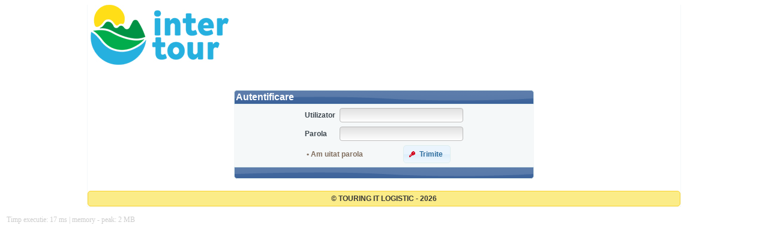

--- FILE ---
content_type: text/html; charset=UTF-8
request_url: https://rezervari.inter-tour.ro/login.php?err=&utilizator=
body_size: 2182
content:
<!DOCTYPE html PUBLIC "-//W3C//DTD XHTML 1.0 Transitional//EN" "http://www.w3.org/TR/xhtml1/DTD/xhtml1-transitional.dtd">
<html xmlns="http://www.w3.org/1999/xhtml">
<head>
<meta http-equiv="Content-Type" content="text/html; charset=utf-8" />
<title>INTER-TOUR Bacau</title>
<link rel="icon" type="image/png" href="https://rezervari.inter-tour.ro/favicon.png" />

<link type="text/css" href="https://rezervari.inter-tour.ro/jquery/css/paralela/jquery-ui-1.8.14.custom.css" rel="Stylesheet" />	
<link type="text/css" href="https://rezervari.inter-tour.ro/jquery/css/paralela/jquery.selectBox.css" rel="Stylesheet" />	
<link type="text/css" href="https://rezervari.inter-tour.ro/jquery/_plugins/colorbox/colorbox.css" rel="Stylesheet" />	
<link type="text/css" href="https://rezervari.inter-tour.ro/css/_t1_main.css" rel="Stylesheet" />	
<link href="https://rezervari.inter-tour.ro/css/t1_status.css" rel="stylesheet" type="text/css" />
<link href="https://rezervari.inter-tour.ro/css/t1_comanda.css" rel="stylesheet" type="text/css" />
<link href="https://rezervari.inter-tour.ro/css/t1_status.css" rel="stylesheet" type="text/css" />
<link href="https://rezervari.inter-tour.ro/css/t1_collapse.css" rel="stylesheet" type="text/css" />
<style type="text/css" title="currentStyle">
	body { font-family:"Trebuchet MS", Arial, Helvetica, sans-serif; 
	}
	body,td,th {
		font-family: "Trebuchet MS", Arial, Helvetica, sans-serif;;
		font-size: 12px;
	}
	input.ui-button { padding: .2em 0.5em; }
	.ui-menu .ui-menu-item a { padding:.1em .1em; }
</style>
<script type="text/javascript" src="https://rezervari.inter-tour.ro/jquery/js/jquery-1.5.1.min.js"></script>
<script type="text/javascript" src="https://rezervari.inter-tour.ro/jquery/js/jquery-ui-1.8.14.custom.min.js"></script>
<script type="text/javascript" src="https://rezervari.inter-tour.ro/jquery/js/jquery-ui-autoset.js"></script>
<script type="text/javascript" src="https://rezervari.inter-tour.ro/jquery/js/jquery.selectBox.js"></script>
<script type="text/javascript" src="https://rezervari.inter-tour.ro/jquery/_plugins/colorbox/jquery.colorbox.js"></script>
<script type="text/javascript" src="https://rezervari.inter-tour.ro/js_php/js_php.js"></script>
<script type="text/javascript" src="https://rezervari.inter-tour.ro/js_php/form_functions.js"></script>
<script type="text/javascript" src="https://rezervari.inter-tour.ro/js_php/push_button.js"></script>
<script language="javascript">
//GLOBAL VARIABLES
var g_server_path		= 'https://rezervari.inter-tour.ro/'; 
var g_img_path			= 'https://rezervari.inter-tour.ro/images/';
var g_img_hotel_path	= 'https://rezervari.inter-tour.ro/img_of/';
var g_rez_path			= 'https://rezervari.inter-tour.ro/rezervare/';
var g_script_path		= 'https://rezervari.inter-tour.ro/js_php/';
var g_SID				= '';
var g_detalii_comanda	= 0;//int
var g_bAdmin			= false;//BOOL
var l_nuAleg			= "** Selecteaza un oras **";
</script>

</head>
<body>
<script type="text/javascript" src="https://rezervari.inter-tour.ro/js_php/wz_tooltip.js"></script>
<table cellpadding="0" cellspacing="0" style="border:1px solid #F5F8F9; border-top:0px; width:990px;" align="center">
	<tr>
		<td>
			<table cellspacing="0" cellpadding="0">
				<tr>
					<td valign="top"><img src="https://rezervari.inter-tour.ro/client_xml/images/logoTop.jpg" border="0" hspace="5" /></td>
					<td valign="top">
						<table cellpadding="5" cellspacing="0">
							<tr>
								<td>
																													</td>
							</tr>
						</table>	
					</td>
				</tr>
			</table>
		</td>
	</tr>
	<tr>
		<td align="center">

<br><br><br>
<div style="width:500px;" class="ui-widget">
	<div class="ui-widget-header ui-corner-tl ui-corner-tr ui-helper-clearfix" style="padding: 2px; text-align:left; font-size:16px">Autentificare</div>
<form id="frm_login" name="frm_login" method="post" action="login_action.php">
  <input name="PHPSESSID" id="PHPSESSID" type="hidden" value="" />
  <table align="center" cellpadding="0" cellspacing="0" width="100%">
  <tbody class="pagRezultate">
    <tr>
      <td colspan="3">
        <table align="center" cellspacing="5" class="st1_text_dark_bold">
        <tr>
          <td>Utilizator</td>
          <td><input name="utilizator" type="text" class="inputNew" id="utilizator" value="" style="width:200px" /></td>
        </tr>
        <tr>
          <td>Parola</td>
          <td><input name="parola" type="password" class="inputNew" id="parola" style="width:200px" /></td>
        </tr>
        <tr>
          <td colspan="2" align="center">
		  <table width="100%" cellpadding="0" cellspacing="0">
              <tr>
                <td>&nbsp;<a href="https://rezervari.inter-tour.ro/uitat_parola.php" class="st1c_link">&#8226; Am uitat parola</a></td>                
				<td align="center"><button name="btn_submit" onClick="javascript:document.getElementById('frm_login').submit()" id="btn_submit">Trimite</button></td>
              </tr>
                            
          </table></td>
        </tr>
      </table>
	  </td>
    </tr>
	</tbody>
  </table>
</form>
	<div class="ui-widget-header ui-corner-bl ui-corner-br ui-helper-clearfix" style="padding: 2px;">&nbsp;</div>
</div>
<script>
$(document).ready(function(){
	$( "#btn_submit" ).button({ icons: { primary: "ui-icon-key" } });

})
</script>
		</td>
	</tr>
	<tr>
		<td>
			<div class="ui-widget" align="center">
				<div class="ui-state-highlight ui-corner-all" style="margin-top: 20px; padding: 5px;"> 
					<strong>&copy; TOURING IT LOGISTIC - 2026</strong>
				</div>
			</div>
		</td>
	</tr>
</table>
<script type="text/javascript">
<!--
$(document).ready(function(){
	$(".linkMap").colorbox({iframe:true, innerWidth:996, innerHeight:650, scrolling:false});
	$("#linkRezPas2").colorbox({iframe:true, innerWidth:996, innerHeight:650, scrolling:false});
	$("#help").colorbox({iframe:true, innerWidth:996, innerHeight:650, scrolling:false});
	$(".btnHarta").colorbox({iframe:true, innerWidth:820, innerHeight:680, scrolling:false});
	$(".zonaMap").colorbox({iframe:true, innerWidth:996, innerHeight:550, scrolling:false});
	$("a[rel='galleryHotel']").colorbox();
	$("#div_client").colorbox({iframe:true, innerWidth:350, innerHeight:350, scrolling:false});//-->

	$("#index, #index1, #index_rez, #sit_rez, #manual, #stop_sales, #help, #dispecerat, #rapoarte, #mod_fact, #furnizori, #exp_ch, #admin, #config_cont, #logout, #login, #schimbaVchLogo").button();

	$('#index, #index1, #index_rez, #sit_rez, #manual, #stop_sales, #help, #dispecerat, #rapoarte, #mod_fact, #furnizori, #exp_ch, #admin, #config_cont, #logout, #login, #schimbaVchLogo').hover(
		function() { $(this).addClass('ui-state-hover'); }, 
		function() { $(this).removeClass('ui-state-hover'); }
	);
		$("form").form();//set styles for ellements on form
		$("SELECT").selectBox();			
})

</script>
<script type="text/javascript" src="https://rezervari.inter-tour.ro/js_php/auto_session.js"></script>
</body>
</html>

<br /><span style="color: #CCCCCC; font-family: Verdana; font-size: 12px;" class="noprint_top">&nbsp;Timp executie: 17 ms | memory - peak: 2 MB</span>

--- FILE ---
content_type: text/css
request_url: https://rezervari.inter-tour.ro/jquery/css/paralela/jquery.selectBox.css
body_size: 1273
content:
/* Dropdown control */
.selectBox-dropdown {
	width: 100px; /* width = (desired width) - padding-right */
	padding-right: 40px;
	position: relative;
	border: solid 1px #BBB;
	line-height: 1.5;
	text-decoration: none;
	color: #666;
	font-weight:normal;
	outline: none;
	vertical-align: middle;
	background: #F2F2F2;
	background: -moz-linear-gradient(top, #E1E1E1 1%, #FEFEFE 100%);
	background: -webkit-gradient(linear, left top, left bottom, color-stop(1%, #E1E1E1), color-stop(100%, #FEFEFE));
	filter: progid:DXImageTransform.Microsoft.gradient( startColorstr='#E1E1E1', endColorstr='#FEFEFE', GradientType=0);
	-moz-box-shadow: 0 1px 0 rgba(255, 255, 255, .75);
	-webkit-box-shadow: 0 1px 0 rgba(255, 255, 255, .75);
	box-shadow: 0 1px 0 rgba(255, 255, 255, .75);
	-webkit-border-radius: 4px;
	-moz-border-radius: 4px;
	border-radius: 4px;
	display: inline-block;
	cursor: default;
}
.inputNew {
	position: relative;
	border: solid 1px #BBB;
	line-height: 1.5;
	text-decoration: none;
	color: #666;
	font-weight:normal;
	outline: none;
	vertical-align: middle;
	background: #F2F2F2;
	background: -moz-linear-gradient(top, #E1E1E1 1%, #FEFEFE 100%);
	background: -webkit-gradient(linear, left top, left bottom, color-stop(1%, #E1E1E1), color-stop(100%, #FEFEFE));
	filter: progid:DXImageTransform.Microsoft.gradient( startColorstr='#E1E1E1', endColorstr='#FEFEFE', GradientType=0);
	-moz-box-shadow: 0 1px 0 rgba(255, 255, 255, .75);
	-webkit-box-shadow: 0 1px 0 rgba(255, 255, 255, .75);
	box-shadow: 0 1px 0 rgba(255, 255, 255, .75);
	-webkit-border-radius: 4px;
	-moz-border-radius: 4px;
	border-radius: 4px;
	display: inline-block;
	cursor: default;
}
.w20{ width:20px;}
.w40{ width:40px;}
.w50{ width:50px;}
.w60{ width:60px;}
.w70{ width:70px;}
.w100{ width:100px;}
.w130{ width:130px;}
.w150{ width:150px;}
.w160{ width:160px;}
.w190{ width:190px;}
.w210{ width:210px;}
.w230{ width:230px;}
.selectBox-dropdown:focus,
.selectBox-dropdown:focus .selectBox-arrow {
	border-color: #666;
}

.selectBox-dropdown.selectBox-menuShowing {
	-moz-border-radius-bottomleft: 0;
	-moz-border-radius-bottomright: 0;
	-webkit-border-bottom-left-radius: 0;
	-webkit-border-bottom-right-radius: 0;
	border-bottom-left-radius: 0;
	border-bottom-right-radius: 0;
}

.selectBox-dropdown .selectBox-label {
	width: 100%;
	padding: .2em .3em;
	display: inline-block;
	white-space: nowrap;
	overflow: hidden;
}

.selectBox-dropdown .selectBox-arrow {
	position: absolute;
	top: 0;
	right: 0;
	width: 23px;
	height: 100%;
	background: url(jquery.selectBox-arrow.gif) 50% center no-repeat;
	border-left: solid 1px #BBB;
}


/* Dropdown menu */
.selectBox-dropdown-menu {
	position: absolute;
	z-index: 99999;
	max-height: 350px;
	border: solid 1px #BBB; /* should be the same border width as .selectBox-dropdown */
	background: #FFF;
	-moz-box-shadow: 0 2px 6px rgba(0, 0, 0, .2);
	-webkit-box-shadow: 0 2px 6px rgba(0, 0, 0, .2);
	box-shadow: 0 2px 6px rgba(0, 0, 0, .2);
	overflow: auto;
}


/* Inline control */
.selectBox-inline {
	width: 250px;
	outline: none;
	border: solid 1px #BBB;
	background: #FFF;
	display: inline-block;
	-webkit-border-radius: 4px;
	-moz-border-radius: 4px;
	border-radius: 4px;
	overflow: auto;
}

.selectBox-inline:focus {
	border-color: #666;
}


/* Options */
.selectBox-options,
.selectBox-options LI,
.selectBox-options LI A {
	list-style: none;
	display: block;
	cursor: default;
	padding: 0;
	margin: 0;
}

.selectBox-options LI A {
	line-height: 1.7;
	padding: 0 .5em;
	white-space: nowrap;
	overflow: hidden;
	background: 6px center no-repeat;
}

.selectBox-options LI.selectBox-hover A {
	background-color: #EEE;
}

.selectBox-options LI.selectBox-disabled A {
	color: #888;
	background-color: transparent;
}

.selectBox-options LI.selectBox-selected A {
	background-color: #C8DEF4;
}

.selectBox-options .selectBox-optgroup {
	color: #666;
	background: #EEE;
	font-weight: bold;
	line-height: 1.5;
	padding: 0 .3em;
	white-space: nowrap;
}


/* Disabled state */
.selectBox.selectBox-disabled {
	color: #888 !important;
}

.selectBox-dropdown.selectBox-disabled .selectBox-arrow {
	opacity: .5;
	filter: alpha(opacity=50);
	border-color: #666;
}

.selectBox-inline.selectBox-disabled {
	color: #888 !important;
}

.selectBox-inline.selectBox-disabled .selectBox-options A {
	background-color: transparent !important;
}

--- FILE ---
content_type: text/css
request_url: https://rezervari.inter-tour.ro/css/_t1_main.css
body_size: 4404
content:
.bg_top{
	background-image: url(../images/t1_bg_dark.gif);
}

.bg_sigla{
	background-image: url(../images/t1_sigla_top.gif);
}
.bg_sigla_simpla{
	background-image: url(../images/t1_sigla_simpla.gif);
}
.width365{width:245px; width:340px\9; *width:345px; }
.width100{width:105px; width:125px\9; *width:125px; }
.width80{width:45px; width:80px\9; *width:80px; }
.width120{width:45px; width:160px\9; *width:160px; }
.width130{width:130px; width:110px\9; *width:110px; }
.btnInfoTarif{color: #D50000;}

/* BUTTONS ~~~~~~~~~~~~~~~~~~~~~~~~~~~~~~~~~~~~~~~~~~~~~~~~~~~ */
.es_button {
	background-color: #798995;
	border-top-width: 1px;
	border-right-width: 1px;
	border-bottom-width: 1px;
	border-left-width: 1px;
	border-top-style: solid;
	border-right-style: solid;
	border-bottom-style: solid;
	border-left-style: solid;
	border-top-color: #DDDFE1;
	border-right-color: #3A4349;
	border-bottom-color: #3A4349;
	border-left-color: #DDDFE1;
	/*height: 20px;*/
	font-family: Verdana, Arial, Helvetica, sans-serif;
	font-size: 10px;
	font-weight: bold;
	color: #F2F3F4;
	cursor: pointer;
}
.es_button:hover {
	background-color: #94A1A9;
	color: #FFFFFF;
	border-top-color: #E6E8E9;
	border-right-color: #515F66;
	border-bottom-color: #515F66;
	border-left-color: #E6E8E9;
}
.es_buttonDisabled {
	background-color: #616161;
	border-top-width: 1px;
	border-right-width: 1px;
	border-bottom-width: 1px;
	border-left-width: 1px;
	border-top-style: solid;
	border-right-style: solid;
	border-bottom-style: solid;
	border-left-style: solid;
	border-top-color: #999999;
	border-right-color: #313131;
	border-bottom-color: #313131;
	border-left-color: #999999;
	/*height: 20px;*/
	font-family: Verdana, Arial, Helvetica, sans-serif;
	font-size: 10px;
	font-weight: bold;
	color: #999999;
	cursor: pointer;
}
.es_button_sunken {
	background-color: #638AAB;
	border-top-width: 1px;
	border-right-width: 1px;
	border-bottom-width: 1px;
	border-left-width: 1px;
	border-top-style: solid;
	border-right-style: solid;
	border-bottom-style: solid;
	border-left-style: solid;
	border-top-color: #3A4349;
	border-right-color: #DDDFE1;
	border-bottom-color: #DDDFE1;
	border-left-color: #3A4349;
	/*height: 20px;*/
	font-family: Verdana, Arial, Helvetica, sans-serif;
	font-size: 10px;
	font-weight: bold;
	color: #F2F3F4;
	cursor: pointer;
}
.es_button_sunken:hover {
	background-color: #91ACC4;
	color: #FFFFFF;
	border-top-color: #515F66;
	border-right-color: #E6E8E9;
	border-bottom-color: #E6E8E9;
	border-left-color: #515F66;
}
.es_button_ok {
	background-image:url(t1_ok.gif);
	background-repeat:no-repeat;
	background-color: #DFF8BA;
	background-position: 2px;
	border-top: 1px solid #B0D0AC;
	border-right: 1px solid #38580A;
	border-bottom: 1px solid #38580A;
	border-left: 1px solid #B0D0AC;
	padding-left: 18px;
	height: 20px;
	font-family: Verdana, Arial, Helvetica, sans-serif;
	font-size: 10px;
	font-weight: bold;
	text-align: left;
	color: #38580A;
	cursor: pointer;
}
.es_button_ok:hover {
	background-image:url(t1_ok_sel.gif);
	background-repeat:no-repeat;
	background-color: #E9FACD;
	color: #85C516;
	border-top-color: #C7DDC4;
	border-right-color: #639410;
	border-bottom-color: #639410;
	border-left-color: #C7DDC4;
}
.es_button_cancel {
	background-image:url(t1_cancel.gif);
	background-repeat:no-repeat;
	background-color: #F9D5B9;
	background-position: 2px;
	border-top: 1px solid #FDEDE1;
	border-right: 1px solid #990000;
	border-bottom: 1px solid #990000;
	border-left: 1px solid #FDEDE1;
	padding-left: 18px;
	height: 20px;
	font-family: Verdana, Arial, Helvetica, sans-serif;
	font-size: 10px;
	font-weight: bold;
	text-align: left;
	color: #990000;
	cursor: pointer;
}
.es_button_cancel:hover {
	background-image:url(t1_cancel_sel.gif);
	background-color: #F9D5B9;
	color: #FF0202;
	border-top-color: #FDF0E8;
	border-right-color: #DD0000;
	border-bottom-color: #DD0000;
	border-left-color: #FDF0E8;
}

.es_push_on {
	background-color: #598BB5;
	border-top-width: 1px;
	border-right-width: 1px;
	border-bottom-width: 1px;
	border-left-width: 1px;
	border-top-style: solid;
	border-right-style: solid;
	border-bottom-style: solid;
	border-left-style: solid;
	border-top-color: #DDDFE1;
	border-right-color: #3A4349;
	border-bottom-color: #3A4349;
	border-left-color: #DDDFE1;
	/*height: 20px;*/
	font-family: Verdana, Arial, Helvetica, sans-serif;
	font-size: 10px;
	font-weight: bold;
	color: #F2F3F4;
	cursor: pointer;
}
.es_push_on:hover {
	background-color: #85AAC9;
	color: #FFFFFF;
	border-top-color: #E6E8E9;
	border-right-color: #515F66;
	border-bottom-color: #515F66;
	border-left-color: #E6E8E9;
}

.es_push_off {
	background-color: #616161;
	border-top-width: 1px;
	border-right-width: 1px;
	border-bottom-width: 1px;
	border-left-width: 1px;
	border-top-style: solid;
	border-right-style: solid;
	border-bottom-style: solid;
	border-left-style: solid;
	border-top-color: #999999;
	border-right-color: #313131;
	border-bottom-color: #313131;
	border-left-color: #999999;
	/*height: 20px;*/
	font-family: Verdana, Arial, Helvetica, sans-serif;
	font-size: 10px;
	font-weight: bold;
	color: #999999;
	cursor: pointer;
}
.es_push_off:hover {
	background-color: #838383;
	color: #E6E6E6;
	border-top-color: #999999;
	border-right-color: #313131;
	border-bottom-color: #313131;
	border-left-color: #999999;
}


/* ~~~~~~~~~~~~~~~~~~~~~~~~~~~~~~~~~~~~~~~~~~~~~~~~~~~~~~~~~~~~ */
select, textarea {
	font-family: Arial, Helvetica, sans-serif;
	font-size: 11px;
	font-style: normal;
	color: #353331;
	border: 1px solid #685F4A;
	/*border: 2px groove #D6CEC6;*/
}

/*legend{
	font-size: 14px;
	color: #3D474E;
	background-color: #D7DCDF;
	border: 2px groove #A8B3B9;
}*/

/* idem select, ...*/
.def_input{
	font-family: Arial, Helvetica, sans-serif;
	font-size: 11px;
	font-style: normal;
	color: #3D474E;
	border: 1px solid #685F4A;
}
.def_input:focus{
	background-color: #FBF9D9;/*#F7F3B7;*/
}

.fixed_input{
	font-family: Arial, Helvetica, sans-serif;
	font-size: 11px;
	font-style: normal;
	color: #3D474E;
	border: 1px solid #685F4A;
	width: 160px;
}
.fixed_input:focus{
	background-color: #FBF9D9;
}

.fixed_input1{
	font-family: Arial, Helvetica, sans-serif;
	font-size: 11px;
	font-style: normal;
	color: #3D474E;
	border: 1px solid #685F4A;
	width: 80px;
}
.fixed_input1:focus{
	background-color: #FBF9D9;
}

.def_input_nr{
	font-family: Arial, Helvetica, sans-serif;
	font-size: 11px;
	font-style: normal;
	color: #3D474E;
	border: 1px solid #685F4A;
	text-align:right;
	padding-right: 2px;
}
.def_input_nr:focus{
	background-color: #FBF9D9;
}

.fine_input {
	font-family: Arial, Helvetica, sans-serif;
	font-size: 11px;
	font-style: normal;
	color: #3D474E;
	border: 1px solid #685F4A;
	padding-left: 2px;
	/*background-color: #FBF9D9;*/
}

.s1_btm_line {
	background-color: #D7DCDF;
	border-top: 2px inset #A8B3B9;
	border-bottom: 2px groove #A8B3B9;
}
.s2_btm_line {/*only bottom*/
	border-bottom-width: 1px;
	border-bottom-style: solid;
	border-bottom-color: #8B9AA3;
}
.s2_top_line {/*only bottom*/
	border-top-width: 1px;
	border-top-style: solid;
	border-top-color: #8B9AA3;
}
.s2_right_line {/*only bottom*/
	border-right-width: 1px;
	border-right-style: solid;
	border-right-color: #8B9AA3;
}
.s1_btm_line_light {
	background-color: #D7DCDF;
	border-top-width: 1px;
	border-bottom-width: 1px;
	border-top-style: inset;
	border-bottom-style: groove;
	border-top-color: #A8B3B9;
	border-bottom-color: #A8B3B9;
}
.s1_horz_lines {
	border-top-width: 1px;
	border-bottom-width: 1px;
	border-top-style: solid;
	border-bottom-style: groove;
	border-top-color: #FFFFFF;
	border-bottom-color: #72848D;
}
.s1_top_line {
	border-top-width: 1px;
	border-top-style: solid;
	border-top-color: #72848D;
}

.s1_bg_dark{
	color: #3D474E;
	background-color: #677781;
	font-size: 11px;
}

.s1_bg_lite{
	color: #3D474E;
	background-color: #D7DCDF;
	font-size: 11px;
}

.s1_table{
	border: 1px solid #5D6366;
	background-color: #FFFFFF;
}

.s1_td {
	color: #3D474E;
	background-color: #D2E6F5;
	border: 1px solid #5D6366;
	font-size: 11px;
}
.s1_td_noTopBrdr {
	color: #3D474E;
	background-color: #D7DCDF;
	border-left: 1px solid #5D6366;
	border-right: 1px solid #5D6366;
	border-bottom: 1px solid #5D6366;
	font-size: 11px;
}

.s2_td {
	color: #F1F2F3;
	background-color: #677781;
	border: 1px solid #5D6366;
	font-size: 11px;
}

.s2a_td {
	color: #F1F2F3;
	background-color: #677781;
	border: 1px solid #5D6366;
	font-size: 11px;
}

.div_title{
	color: #3D474E;
	background-color: #D7DCDF;
}

.div_error{
	color: #B30000;
	background-color: #D5C462;
	font-family: Arial, Helvetica, sans-serif;
	font-size: 11px;
	font-weight: bold;
}

.div_alert{
	background-color: #000000;
	background-image:url(../images/alert_black.gif);
	background-repeat:no-repeat;
	background-position: 1px 1px;
	border: 1px solid #FFFFFF;
	padding-top: 2px;
	padding-bottom: 2px;
	padding-right: 5px;
	padding-left: 25px;
	/*height: 17px;*/
	font-family: Arial, Helvetica, sans-serif;
	font-size: 11px;
	font-weight: bold;
	color: #F0F0F0;
}
.div_alert_noicon{
	background-color: #000000;
	border: 1px solid #FFFFFF;
	padding-top: 2px;
	padding-bottom: 2px;
	padding-right: 5px;
	padding-left: 25px;
	/*height: 17px;*/
	font-family: Arial, Helvetica, sans-serif;
	font-size: 11px;
	font-weight: bold;
	color: #F0F0F0;
}

.div_comanda{
	color: #B30000;
	background-color: #EDD174;
	font-family: Arial, Helvetica, sans-serif;
	font-size: 11px;
	font-weight: bold;
	border: 1px solid #B19349;
	padding-right: 5px;
	padding-left: 5px;
}
.div_comandaNoBg{
	color: #B30000;
	font-family: Arial, Helvetica, sans-serif;
	font-size: 11px;
	font-weight: bold;
	border: 1px solid #B19349;
	padding-right: 5px;
	padding-left: 5px;
}
.div_comanda_hover{
	color: #B30000;
	background-color: #F4E6B0;
	font-family: Arial, Helvetica, sans-serif;
	font-size: 11px;
	font-weight: bold;
	border: 1px solid #CEBA8A;
	padding-right: 5px;
	padding-left: 5px;
}

.st_title{
	font-family: Arial, Helvetica, sans-serif;
	font-size: 12px;
	font-style: normal;
	font-weight: bold;
	color: #030405;
	/*background-color: #637587;*/
}

.st_title_lite{
	font-family: Arial, Helvetica, sans-serif;
	font-size: 12px;
	font-style: normal;
	font-weight: bold;
	color: #F1F2F3;
	/*background-color: #637587;*/
}

.st1_text{
	font-family: Arial, Helvetica, sans-serif;
	font-size: 12px;
	font-style: normal;
	color: #DADDE4;
}
.st1_text_dark_bold{
	font-family: Arial, Helvetica, sans-serif;
	font-size: 12px;
	font-style: normal;	
	color: #3D474E;
	font-weight: bold;
}
.st1_text_dark{
	font-family: Arial, Helvetica, sans-serif;
	font-size: 12px;
	font-style: normal;	
	color: #3D474E;
}

.st1_text_highlite{
	font-family: Arial, Helvetica, sans-serif;
	font-size: 12px;
	font-style: normal;
	font-weight: bold;
	color: #F4F5F7;	
}

.st2_text{
	font-family: Arial, Helvetica, sans-serif;
	font-size: 11px;
	font-style: normal;
	color: #DADDE4;
}

.st2_text_black{
	font-family: Arial, Helvetica, sans-serif;
	font-size: 11px;
	font-style: normal;
	color: #000000;
}
.st2_text_dark{
	font-family: Arial, Helvetica, sans-serif;
	font-size: 11px;
	font-style: normal;
	color: #3D474E;
}
.st2_text_dark_bold{
	font-family: Arial, Helvetica, sans-serif;
	font-size: 11px;
	font-style: normal;	
	color: #3D474E;
	font-weight: bold;
}

.st2_text_red{
	font-family: Arial, Helvetica, sans-serif;
	font-size: 11px;
	font-style: normal;
	color: #D50000;
}

.st2_text_blue{
	font-family: "Trebuchet MS", Arial, Helvetica, sans-serif;
	font-size: 14px;
	font-style: normal;
	color: #0066CC;
}

.st2_text_blue12{
	font-family: "Trebuchet MS", Arial, Helvetica, sans-serif;
	font-size: 12px;
	color: #0066CC;
}

.st2_text_blue11{
	font-family: "Trebuchet MS", Arial, Helvetica, sans-serif; font-size: 10px; font-weight:normal; color: #0066CC;
}

.st_text_blue{
	color: #0066CC;
}
.st_text_red{
	color: #D50000;
}


.st_number{
	font-family:Verdana, Arial, Helvetica, sans-serif;
	font-size:10px;
	font-weight:bold;
}


.st_label {
	font-family: Arial, Helvetica, sans-serif;
	font-size: 11px;
	color: #3D474E;
	cursor: pointer;
}
.st_label:hover {
	font-family: Arial, Helvetica, sans-serif;
	font-size: 11px;
	color: #6D808B;
	cursor: pointer;
}

.st_fixed_1{ width: 80px; }
.st_fixed_2{ width: 160px; }


/* LINKS ~~~~~~~~~~~~~~~~~~~~~~~~~~~~~~~~~~~~~~~~~~~~~~~~~~~ */
.st1_link{
	font-family: Arial, Helvetica, sans-serif;
	font-size: 11px;
	font-style: normal;
	color: #3D474E;
}
.st1_link:hover{
	font-family: Arial, Helvetica, sans-serif;
	font-size: 11px;
	font-style: normal;
	color: #6D808B;
}

.st1a_link{
	font-family: Arial, Helvetica, sans-serif;
	font-size: 12px;
	font-style: normal;
	font-weight: bold;
	color: #3D474E;
	text-decoration: none;
}
.st1a_link:hover{
	font-family: Arial, Helvetica, sans-serif;
	font-size: 12px;
	font-style: normal;
	font-weight: bold;
	color: #6D808B;
	text-decoration: none;
}

.st1c_link{
	font-family: Arial, Helvetica, sans-serif;
	font-size: 12px;
	font-style: normal;
	font-weight: bold;
	color: #379CE8;
	text-decoration: none;
}
.st1c_link:hover{
	font-family: Arial, Helvetica, sans-serif;
	font-size: 12px;
	font-style: normal;
	font-weight: bold;
	color: #3D474E;
	text-decoration: underline;
}

.st1b_link{
	font-family: Arial, Helvetica, sans-serif;
	font-size: 12px;
	font-style: normal;
	color: #3D474E;
	text-decoration: none;
}
.st1b_link:hover{
	font-family: Arial, Helvetica, sans-serif;
	font-size: 12px;
	font-style: normal;
	color: #6D808B;
	text-decoration: none;
}


.st2_link{
	font-family: Arial, Helvetica, sans-serif;
	font-size: 11px;
	font-style: normal;
	color: #F4F5F7;
	font-weight: bold;
	text-decoration: none;
}
.st2_link:hover{
	font-family: Arial, Helvetica, sans-serif;
	font-size: 11px;
	font-style: normal;
	color: #49555C;
	background-color: #DADDE4;
	font-weight: bold;
	text-decoration: none;
}

.st3_link{
	font-family: Arial, Helvetica, sans-serif;
	font-size: 12px;
	font-style: normal;
	color: #7BACB7;
	font-weight: bold;
}
.st3_link:hover{
	font-family: Arial, Helvetica, sans-serif;
	font-size: 12px;
	font-style: normal;
	color: #DEEBED;
	font-weight: bold;
}
.st3a_link{
	font-family: Arial, Helvetica, sans-serif;
	font-size: 11px;
	font-style: normal;
	color: #DEEBED;
	font-weight: bold;
}
.st3a_link:hover{
	font-family: Arial, Helvetica, sans-serif;
	font-size: 11px;
	font-style: normal;
	color: #7BACB7;
	font-weight: bold;
}
.st4_link{
	font-family: Arial, Helvetica, sans-serif;
	font-size: 12px;
	font-style: normal;
	color: #990000;
	font-weight: bold;
}
.st4_link:hover{
	font-family: Arial, Helvetica, sans-serif;
	font-size: 12px;
	font-style: normal;
	color: #D50000;
	font-weight: bold;
}

.st_link_menu{
	font-family: Arial, Helvetica, sans-serif;
	font-size: 12px;
	font-style: normal;
	color: #990000;
	font-weight: bold;
}
.st_link_menu:hover{
	font-family: Arial, Helvetica, sans-serif;
	font-size: 12px;
	font-style: normal;
	color: #D50000;
	font-weight: bold;
	background-color:#FFFFFF;
}

.st_link_rezerva{
	background-image:url('../images/rezerva.gif');
	background-repeat:no-repeat;
	width: 100px;
	position: absolute;
	/*padding-left: 18px;*/
	padding-top: 1px;	
	padding-bottom: 1px;	
	font-family: Arial, Helvetica, sans-serif;
	font-size: 11px;
	font-style: normal;
	color: #F4F5F7;
	font-weight: bold;
	text-decoration: none;
}

/* LINKURI PAGINARE */
.casuta_hs_page{
	font-family: Arial, Helvetica, sans-serif;
	font-size: 10px;
	text-decoration: none;
	border: 1px solid #3D474E;
	background-color: #DEEBED;
	color: #3D474E;
	padding-left: 3px;
	padding-right: 3px;
	margin-top: 10px;
}
.casuta_hs_page:hover{
	font-family: Arial, Helvetica, sans-serif;
	font-size: 10px;
	text-decoration: none;
	border: 1px solid #9AA8AF;
	background-color: #FFFFFF;
	color: #70838F;
	padding-left: 3px;
	padding-right: 3px;
	margin-top: 10px;
}
.casuta_hs_page_sel{
	font-family: Arial, Helvetica, sans-serif;
	font-size: 10px;
	text-decoration: none;
	border: solid 1px #3D474E;
	background-color: #70828D;
	color: #FFFFFF;
	padding-left: 3px;
	padding-right: 3px;
	margin-top: 10px;
}

/* pagina hotel */
.titlu_hotel{
	font-family:Arial, Helvetica, sans-serif;
	font-size:14px;
	padding-left:5px;
	font-weight: bold;
	color: #3D474E;
}
.titlu_hotel_rap{
	font-family:Arial, Helvetica, sans-serif;
	font-size:16px;
	font-weight: bold;
	color: #3D474E;
}
.titlu_perioada_rap{
	font-family:Arial, Helvetica, sans-serif;
	font-weight:bold;
	font-size:12px;
	color: #3D474E;
}
.casuta_hs_hot{
	font-family: Arial, Helvetica, sans-serif;
	font-size: 12px;
	font-weight:bold;
	text-decoration: none;
	border: 1px solid #7E8E98;
	background-color: #BFC8CC;
	color: #3D474E;
	padding: 1px;
	padding-left: 2px;
	padding-right: 2px;
}
.casuta_hs_hot:hover{
	font-family: Arial, Helvetica, sans-serif;
	font-size: 12px;
	font-weight:bold;
	text-decoration: none;
	border: 1px solid #B4BEC2;
	background-color: #FFFFFF;
	color: #B4BEC2;
	padding: 1px;
	padding-left: 2px;
	padding-right: 2px;
}
.casuta_hs_hot_sel{
	font-family: Arial, Helvetica, sans-serif;
	font-size: 12px;
	font-weight:bold;
	text-decoration: none;
	border: solid 1px #3D474E;
	background-color: #677781;
	color: #FFFFFF;
	padding: 1px;
	padding-left: 2px;
	padding-right: 2px;
}

.casuta_hs_hot1{
	font-family: Arial, Helvetica, sans-serif;
	font-size: 12px;
	font-weight:bold;
	text-decoration: none;
	border: 1px solid #A36C5C;
	background-color: #D5B9AE;
	color: #752D2B;
	padding: 1px;
	padding-left: 2px;
	padding-right: 2px;
}
.casuta_hs_hot1:hover{
	font-family: Arial, Helvetica, sans-serif;
	font-size: 12px;
	font-weight:bold;
	text-decoration: none;
	border: 1px solid #D3BEB6;
	background-color: #F7F0EE;
	color: #CEA08A;
	padding: 1px;
	padding-left: 2px;
	padding-right: 2px;
}
.casuta_hs_hot1_sel{
	font-family: Arial, Helvetica, sans-serif;
	font-size: 12px;
	font-weight:bold;
	text-decoration: none;
	border: 1px solid #7D4A3C;
	background-color: #9E4743;
	color: #FFFFFF;
	padding: 1px;
	padding-left: 2px;
	padding-right: 2px;
}

.casuta_hs_full_border{
	border: 1px solid #A4B0B7;
	background-color: #DDE3E6;
}

.casuta_hs_pas{
	font-family: Arial, Helvetica, sans-serif;
	font-size: 10px;
	text-decoration: none;
	background-color: #3A4349;
	color: #BCC1C7;
	margin-top: 10px;
	padding: 1px;
	border: 1px solid #1F2427;
}
.casuta_hs_pas:hover{
	font-family: Arial, Helvetica, sans-serif; 
	font-size: 10px;
	text-decoration: none;
	background-color: #63727C;
	color: #F2F3F4;
	margin-top: 10px;
	padding: 1px;
	border: 1px solid #5B6973;
}
.casuta_hs_pas_not{
	font-family: Arial, Helvetica, sans-serif;
	font-size: 10px;
	text-decoration: none;
	background-color: #BCC1C7;
	color: #3C4870;
	margin-top: 10px;
	padding: 1px;
	border: 1px solid #A4B0B7;
}


.nav_blue:link, .nav_blue:visited {
	font-family: "Arial";
	font-size: 11px;
	font-style: normal;
	color: #003399;
	text-decoration: none;
}

.nav_blue:hover {
	font-family: "Arial";
	font-size: 11px;
	font-style: normal;
	color: #999999;
	text-decoration: none;
}

.padding_link{
	padding-left:10px;
}

.despartitor_blue{
	font-family: "Arial";
	font-size: 11px;
	font-style: normal;
	font-weight:bold;
	color: #003399;
	text-decoration: none;
	padding-left:10px;
}


/* RAPPOARTE */
.rap_table{
	background-color: #A9B4BA;
	border: 1px solid #5D6366;
}

.rap_th {
	color: #FFFFFF;
	font-size: 11px;
	font-weight: bold;
	background-color: #677781;
	height: 18 px;
	padding-left: 5px;
	padding-right: 5px;
}

.rap_td {
	color: #000000;/*#363F43;*/
	font-size: 11px;
	font-weight: normal;
	background-color: #F1F2F3;
	padding-left: 5px;
	padding-right: 5px;
}
.rap_td:hover {
	color: #000000;
	font-size: 11px;
	font-weight: normal;
	background-color: #FFFFFF;
	padding-left: 5px;
	padding-right: 5px;
}

.rap_tdb {
	color: #000000;/*#363F43;*/
	font-size: 11px;
	font-weight: bold;
	background-color: #F1F2F3;
	padding-left: 5px;
	padding-right: 5px;
}
.rap_tdb:hover {
	color: #000000;
	font-size: 11px;
	font-weight: bold;
	background-color: #FFFFFF;
	padding-left: 5px;
	padding-right: 5px;
}

.rap_tt {
	color: #000000;/*#363F43;*/
	font-size: 11px;
	font-weight: bold;
	background-color: #D7DCDF;
	padding-left: 5px;
	padding-right: 5px;
}

.rap_tt_nb {
	color: #000000;/*#363F43;*/
	font-size: 11px;
	font-weight: normal;
	background-color: #D7DCDF;
	padding-left: 5px;
	padding-right: 5px;
}


/* DIAGRAME */
.diag_table{
	background-color: #2E3538;
	border: solid 1px #2E3538;
}

.diag_th {
	border: solid 1px #F90;
	color: #FFFFFF;
	font-size: 11px;
	font-weight: bold;
	background-color: #FBEC88;
	height: 18 px;
	padding-left: 2px;
	padding-right: 2px;
}

.diag_td {
	border: solid 1px #2E3538;
	color: #000000;
	font-size: 11px;
	font-weight: normal;
	background-color: #E9EAEB;
	height: 18 px;
	padding-left: 2px;
	padding-right: 2px;
}


/* DETALII CLIENT */
.cl_background{
	background-color: #EEEBD2;
	color: #413821;
	font-family: "Arial";
	font-size: 11px;
	font-style: normal;
	font-weight: normal;
}
.cl_text{
	color: #413821;
	font-family: "Arial";
	font-size: 11px;
	font-style: normal;
	font-weight: bold;
}
.cl_text_fade{
	color: #927C4B;
	font-family: "Arial";
	font-size: 11px;
	font-style: normal;
	font-weight: normal;
}

.cl_a_styleTr1 {
	color: #FFFFFF;
	font-family: Arial, Helvetica, sans-serif;
	font-size: 11px;
	background-color: #B19B67;
}
.cl_a_styleTr2 {
	color: #413821;
	font-family: Arial, Helvetica, sans-serif;
	font-size: 11px;
	background-color: #DED5BE;
}
.cl_a_styleInput_old {
	font-family: Arial, Helvetica, sans-serif;
	font-size: 11px;
	color: #663300;
	border: 1px solid #7E601F;
	height: 16px;
}
.cl_a_styleInput{
	font-family: Arial, Helvetica, sans-serif;
	font-size: 11px;
	font-style: normal;
	color: #3D474E;
	border: 1px solid #685F4A;
}
.cl_a_styleInput:focus{
	background-color: #FBF9D9;
}
.cl_a_styleInputH18_old {
	font-family: Arial, Helvetica, sans-serif;
	font-size: 11px;
	color: #663300;
	border: 1px solid #7E601F;
	height: 18px;
}
.cl_a_styleInputH18{
	font-family: Arial, Helvetica, sans-serif;
	font-size: 11px;
	font-style: normal;
	color: #3D474E;
	border: 1px solid #685F4A;
}
.cl_a_styleInputH18:focus{
	background-color: #FBF9D9;
}
.cl_stylRezNumber{
	color: #800000;
	font-family: Arial, Helvetica, sans-serif;
	font-size: 11px;
}
.cl_style_border{
	border-bottom:1px solid #808080;
	padding-bottom:2px;
}
.cl_st_error1 {
	color: #FFFF00;
	background-color: #990000;
	font-family: Arial, Helvetica, sans-serif;
	font-weight: bold;
	font-size: 11px;
}
.cl_tab1{
	background-color: #B19B67;
	font-family: Arial, Helvetica, sans-serif;
	font-weight: bold;
	font-size: 11px;
	color: #EEEBD2;
	padding-left: 5px;
	padding-right: 5px;
	padding-top: 2px;
	padding-bottom: 3px;
}
.cl_tab2{
	background-color: #EEEBD2;
	font-family: Arial, Helvetica, sans-serif;
	font-weight: bold;
	font-size: 11px;
	color: #B19B67;
	padding-left: 5px;
	padding-right: 5px;
	padding-top: 2px;
	padding-bottom: 3px;
}
.cl_tab2:hover{
	background-color: #DED5BE;
}



/**********************************INCEPUT REGISTRU DE CASA****************************/
.rc_tabel{
	border:1px solid #000000;
}
.rc_tabel_2px_left{
	border-right:1px solid #000000;
	border-top:1px solid #000000;
	border-bottom:1px solid #000000;
	border-left:2px solid #000000;
}
.brd_down_r_tbl{
	border-bottom:1px solid #000000;
	border-right:1px solid #000000;
}
.brd_down_l_tbl{
	border-bottom:1px solid #000000;
	border-left:1px solid #000000;
}
.rc_tabel_no_stg{
	border-top:1px solid #000000;
	border-right:1px solid #000000;
	border-bottom:1px solid #000000;
}
.brd_down_tbl{
	border-bottom:1px solid #000000;
}
.brd_r_tbl{
	border-right:1px solid #000000;
}
.rc_tabel_bottom{
	border-bottom:1px solid #000000;
}
.rc_tabel_top{
	border-top:1px solid #000000;
}
.rc_tabel_no_stg_top{
	border-right:1px solid #000000;
	border-bottom:1px solid #000000;
}
.rc_tabel_no_stg_top_bottom{
	border-right:1px solid #000000;
}
.rc_tabel_no_top_bottom{
	border-right:1px solid #000000;
	border-left:1px solid #000000;
}
@media print {
	.noprint_top{
  		display:none;
	}
}
.style_hr{
	color:#677781;
	size:1px;
}
/**********************************SFARSIT REGISTRU DE CASA****************************/
/*Credits: Dynamic Drive CSS Library */
/*URL: http://www.dynamicdrive.com/style/ */

.casuta_hs_hot1{
	font-family: Arial, Helvetica, sans-serif;
	font-size: 12px;
	font-weight:bold;
	text-decoration: none;
	border: 1px solid #A36C5C;
	background-color: #D5B9AE;
	color: #752D2B;
	padding: 1px;
	padding-left: 2px;
	padding-right: 2px;
}
.casuta_hs_hot1:hover{
	font-family: Arial, Helvetica, sans-serif;
	font-size: 12px;
	font-weight:bold;
	text-decoration: none;
	border: 1px solid #D3BEB6;
	background-color: #F7F0EE;
	color: #CEA08A;
	padding: 1px;
	padding-left: 2px;
	padding-right: 2px;
}
.casuta_hs_hot1_sel{
	font-family: Arial, Helvetica, sans-serif;
	font-size: 12px;
	font-weight:bold;
	text-decoration: none;
	border: 1px solid #7D4A3C;
	background-color: #9E4743;
	color: #FFFFFF;
	padding: 1px;
	padding-left: 2px;
	padding-right: 2px;
}
#tooltip {
	position: absolute;
	z-index: 3000;
	border: 1px solid #111;
	background-color: #eee;
	padding: 5px;
	opacity: 0.85;
}
#tooltip h3, #tooltip div { margin: 0; }
.bold_font{font-weight:bold; background:#819DE0; color:#000}

--- FILE ---
content_type: text/css
request_url: https://rezervari.inter-tour.ro/css/t1_status.css
body_size: 952
content:
/* CSS Document */

/* STATUS ~~~~~~~~~~~~~~~~~~~~~~~~~~~~~~~~~~~~~~~~~~~~~~~~~~~ */
.st_ONREQUEST{
	font-family: Arial, Helvetica, sans-serif;
	font-size: 12px;
	font-style: normal;
	font-weight: bold;
	color: #FF0000;
	background-color: #000000;
}
.bg_ONREQUEST{
	background-color: #FF0000;
}

.st_ONLINE{
	font-family: Arial, Helvetica, sans-serif;
	font-size: 12px;
	font-style: normal;
	font-weight: bold;
	color: #00FF00;
	background-color: #000000;
}
.bg_ONLINE{
	background-color: #00FF00;
}

.st_NOTAVAILABLE{
	font-family: Arial, Helvetica, sans-serif;
	font-size: 12px;
	font-style: normal;
	font-weight: bold;
	color: #FFA928;
	background-color: #000000;
}
.bg_NOTAVAILABLE{
	background-color: #FFA928;
}

.st_ASTEPTARE{
	font-family: Arial, Helvetica, sans-serif;
	font-size: 12px;
	font-style: normal;
	font-weight: bold;
	color: #00CCFF;
	background-color: #000000;
}
.bg_ASTEPTARE{
	background-color: #00CCFF;
}

.st_CONFIRMAT{
	font-family: Arial, Helvetica, sans-serif;
	font-size: 12px;
	font-style: normal;
	font-weight: bold;
	color: #00FF00;
	background-color: #000000;
}
.bg_CONFIRMAT{
	background-color: #00FF00;
}

.st_ANULAT{
	font-family: Arial, Helvetica, sans-serif;
	font-size: 12px;
	font-style: normal;
	font-weight: bold;
	color: #FF0000;
	background-color: #000000;
}
.bg_ANULAT{
	background-color: #FF0000;
}

.st_CERERE_ANULARE{
	font-family: Arial, Helvetica, sans-serif;
	font-size: 12px;
	font-style: normal;
	font-weight: bold;
	color: #B5554A;
	background-color: #000000;
}
.bg_CERERE_ANULARE{
	background-color: #B5554A;
}

.st_RESPINS{
	font-family: Arial, Helvetica, sans-serif;
	font-size: 12px;
	font-style: normal;
	font-weight: bold;
	color: #FFA928;
	background-color: #000000;
}
.bg_RESPINS{
	background-color: #FFA928;
}

.st_INDISPONIBIL{
	font-family: Arial, Helvetica, sans-serif;
	font-size: 12px;
	font-style: normal;
	font-weight: bold;
	color: #FFA928;
	background-color: #000000;
}
.bg_INDISPONIBIL{
	background-color: #FFA928;
}



/* DISPECERAT ~~~~~~~~~~~~~~~~~~~~~~~~~~~~~~~~~~~~~~~~~~~~~~~~~~~ */
.disp_PRIMANOAPTE{
	font-family: Arial, Helvetica, sans-serif;
	font-size: 11px;
	font-style: normal;
	font-weight: bold;
	color: #000000;
	background-color: #FFCC33;
	border: solid 1px #2E3538;
}

.disp_NECONFIRMAT{
	font-family: Arial, Helvetica, sans-serif;
	font-size: 11px;
	font-style: normal;
	font-weight: bold;
	color: #00CCFF;
	background-color: #000000;
	border: solid 1px #2E3538;
}
.disp_NECONFIRMAT_sel{
	font-family: Arial, Helvetica, sans-serif;
	font-size: 11px;
	font-style: normal;
	font-weight: bold;
	color: #00CCFF;
	background-color: #666666;
	border: solid 1px #2E3538;
}

.disp_CONFIRMAT{
	background-image: url('../images/bg_prima_noapte.gif');
	background-repeat: repeat-y;
	font-family: Arial, Helvetica, sans-serif;
	font-size: 11px;
	font-style: normal;
	font-weight: bold;
	color: #000000;/*#FFCC00;*/
	background-color: #BD3535;
	border: solid 1px #2E3538;
}
.disp_CONFIRMAT_sel{
	background-image: url('../images/bg_prima_noapte_sel.gif');
	background-repeat: repeat-y;
	font-family: Arial, Helvetica, sans-serif;
	font-size: 11px;
	font-style: normal;
	font-weight: bold;
	color: #000000;/*#FFCC00;*/
	background-color: #FF4848;
	border: solid 1px #2E3538;
}
.disp_CONFIRMAT1{
	background-image: url('../images/bg_prima_noapte1.gif');
	background-repeat: repeat-y;
	font-family: Arial, Helvetica, sans-serif;
	font-size: 11px;
	font-style: normal;
	font-weight: bold;
	color: #000000;/*#FFCC00;*/
	background-color: #BD3535;
	border: solid 1px #2E3538;
}
.disp_CONFIRMAT1_sel{
	background-image: url('../images/bg_prima_noapte1_sel.gif');
	background-repeat: repeat-y;
	font-family: Arial, Helvetica, sans-serif;
	font-size: 11px;
	font-style: normal;
	font-weight: bold;
	color: #000000;/*#FFCC00;*/
	background-color: #FF4848;
	border: solid 1px #2E3538;
}

.disp_VALORIFICAT{
	background-image: url('../images/bg_prima_noapte.gif');
	background-repeat: repeat-y;
	font-family: Arial, Helvetica, sans-serif;
	font-size: 11px;
	font-style: normal;
	font-weight: bold;
	color: #000000;/*#FFCC00;*/
	background-color: #009900;
	border: solid 1px #2E3538;
}
.disp_VALORIFICAT_sel{
	background-image: url('../images/bg_prima_noapte_sel.gif');
	background-repeat: repeat-y;
	font-family: Arial, Helvetica, sans-serif;
	font-size: 11px;
	font-style: normal;
	font-weight: bold;
	color: #000000;/*#FFCC00;*/
	background-color: #00FF00;
	border: solid 1px #2E3538;
}

.disp_TEMPORAR{
	background-image: url('../images/bg_temp.gif');
	font-family: Arial, Helvetica, sans-serif;
	font-size: 11px;
	font-style: normal;
	font-weight: bold;
	color: #FFFFFF;
	border: solid 1px #2E3538;
}
.disp_TEMPORAR_sel{
	background-image: url('../images/bg_temp_sel.gif');
	font-family: Arial, Helvetica, sans-serif;
	font-size: 11px;
	font-style: normal;
	font-weight: bold;
	color: #FFFFFF;
	border: solid 1px #2E3538;
}

.disp_CERERE_ANULARE{
	background-image: url('../images/bg_prima_noapte.gif');
	background-repeat: repeat-y;
	font-family: Arial, Helvetica, sans-serif;
	font-size: 11px;
	font-style: normal;
	font-weight: bold;
	color: #000000;/*#FFCC00;*/
	background-color: #C46F3C;
	border: solid 1px #2E3538;
}
.disp_CERERE_ANULARE_sel{
	background-image: url('../images/bg_prima_noapte_sel.gif');
	background-repeat: repeat-y;
	font-family: Arial, Helvetica, sans-serif;
	font-size: 11px;
	font-style: normal;
	font-weight: bold;
	color: #000000;/*#FFCC00;*/
	background-color: #FF8000;
	border: solid 1px #2E3538;
}

.disp_CAMBLOCATA{
	font-family: Arial, Helvetica, sans-serif;
	font-size: 11px;
	font-style: normal;
	font-weight: bold;
	color: #000000;
	background-color: #FF9DFF;
	border: solid 1px #2E3538;
}

.disp_REZBLOCATA{
	font-family: Arial, Helvetica, sans-serif;
	font-size: 11px;
	font-style: normal;
	font-weight: bold;
	color: #FF9DFF;
	background-color: #674972;
	border: solid 1px #2E3538;
}

.disp_GREEN{
	font-family: Arial, Helvetica, sans-serif;
	font-size: 11px;
	font-style: normal;
	font-weight: bold;
	color: #FFFFFF;
	background-color: #009900;
	border: 1px solid #003300;
}

/*RAPOARTE REZERVARI*/
.ist_ANULAT{
	color:#D20000;
	background-color:#EFDEDE;
}
.ist_CONFIRMAT{
	color:#003E00;
	background-color:#E0F1E6;
}
.ist_RESPINS{
	color:#AE6800;
	background-color:#F9F1E6;
}
.ist_ASTEPTARE{
	color:#008EB3;
	background-color:#E1F9FF;
}
.ist_INDISPONIBIL{
	color:#AE6800;
	background-color:#F9F1E6;
}
.ist_EROARE{
	color:#CCCCCC;
	background-color:#666666;
}

/*RAPOARTE REZERVARI*/

--- FILE ---
content_type: text/css
request_url: https://rezervari.inter-tour.ro/css/t1_comanda.css
body_size: 401
content:
.tabel1 {
	background-color: #CCCCCC;
	border: 1px solid #999999;
}

.titlu{
	font-family: Arial, Helvetica, sans-serif;
	font-size: 12px;
	font-weight: bold;
	color: #333333;
}

/* TYPE 1 **************************************************** */
.item_border_caz {
	border: 1px solid #690000;
}
.item_header_caz {
	background-color: #E67171; /*#E35F5F;*/
	font-family: Arial, Helvetica, sans-serif;
	font-size: 12px;
	font-weight: bold;
	color: #000000;
}
.item_header_detalii_caz {
	background-color: #F8D9D9;
	font-family: Arial, Helvetica, sans-serif;
	font-size: 12px;
	font-weight: normal;
	color: #000000;
	border-top: 1px solid #690000;
}

.item_detalii_caz {
	background-color: #F8D9D9;
	font-family: Arial, Helvetica, sans-serif;
	font-size: 12px;
	font-weight: normal;
	color: #000000;
}

.item_total_caz {
	background-color: #F8D9D9;
	font-family: Arial, Helvetica, sans-serif;
	font-size: 12px;
	font-weight: bold;
	color: #000000;
	border-top: 2px solid #690000;
}
/* END TYPE ************************************************** */

/* TYPE 2 **************************************************** */
.item_border_tr {
	border: 1px solid #042C7D;
}
.item_header_tr {
	background-color: #88A4DC;
	font-family: Arial, Helvetica, sans-serif;
	font-size: 12px;
	font-weight: bold;
	color: #000000;
}
.item_header_detalii_tr {
	background-color: #DAE6FE;
	font-family: Arial, Helvetica, sans-serif;
	font-size: 12px;
	font-weight: normal;
	color: #000000;
	border-top: 1px solid #042C7D;
}

.item_detalii_tr {
	background-color: #DAE6FE;
	font-family: Arial, Helvetica, sans-serif;
	font-size: 12px;
	font-weight: normal;
	color: #000000;
}

.item_total_tr {
	background-color: #DAE6FE;
	font-family: Arial, Helvetica, sans-serif;
	font-size: 12px;
	font-weight: bold;
	color: #000000;
	border-top: 2px solid #042C7D;
}
/* END TYPE ************************************************** */



--- FILE ---
content_type: text/css
request_url: https://rezervari.inter-tour.ro/css/t1_collapse.css
body_size: 641
content:
/*
** Collapsing fieldsets
*/
html.js fieldset.collapsed {
  border-bottom-width: 0;
  border-left-width: 0;
  border-right-width: 0;
  margin-bottom: 0;
}
html.js fieldset.collapsed * {
  display: none;
}
html.js fieldset.collapsed table *,
html.js fieldset.collapsed legend,
html.js fieldset.collapsed legend * {
  display: inline;
}
html.js fieldset.collapsible legend a {
  padding-left: 15px;
  background: url(menu-expanded.gif) 5px 50% no-repeat;
}
html.js fieldset.collapsed legend a {
  background-image: url(menu-collapsed.gif);
}
/* Note: IE-only fix due to '* html' (breaks Konqueror otherwise). */
* html.js fieldset.collapsible legend a {
  display: block;
}


/* FIELDSET ~~~~~~~~~~~~~~~~~~~~~~~~~~~~~~~~~~~~~~~~~~~~~~~~~~~~~~~~~~~~ */
.fs_fieldset_off{
	color: #3D474E;
	/*background-color: #D7DCDF;*/
	border: 2px solid #5D6366;
	font-size: 11px;
	padding: 5px;
}
.fs_fieldset_on{
	color: #3D474E;
	background-color: #D7DCDF;
	border: 1px solid #5D6366;
	font-size: 11px;
	padding: 5px;
}
.fs_fieldset_ist{
	color: #3D474E;
	/*background-color: #D7DCDF;*/
	border: 1px solid #5D6366;
	font-size: 11px;
	padding: 5px;
}
.fs_legend{
	margin-left: 5px;
	background-color: #788994;
	border: 1px solid #5D6366;
}
.fs_legend_light{
	color: #0066FF;
	background-color: #C2E9F3;
	font-family: Arial, Helvetica, sans-serif;
	font-size: 11px;
	font-weight: bold;
	border: 1px solid #0066FF;
	padding-right: 5px;
	padding-left: 5px;
}
.fs_legend_nobg_bold{
	margin-left: 5px;
	border: 1px solid #5D6366;
	font-weight: bold;
	padding-right: 5px;
	padding-left: 5px;
}
.fs_legend_link{
	color: #F1F2F3;
	font-size: 11px;
	text-decoration: none;
	font-weight: bold;
}
.fs_legend_link:hover{
	text-decoration: underline;
}
/* END FIELDSET ~~~~~~~~~~~~~~~~~~~~~~~~~~~~~~~~~~~~~~~~~~~~~~~~~~~~~~~~ */


--- FILE ---
content_type: application/javascript
request_url: https://rezervari.inter-tour.ro/js_php/push_button.js
body_size: 5290
content:
/* 
 * Copyright © 2007 Touring It Logistic | developer: Mugurel Mirica mmugur81@yahoo.com
 */

//-- OBIECTE ---------------------------------------------------------------------------------------------------
var SEP = ','; //values separator for type == 'multi'

function jsPushButton(p_text, p_value, p_classOff, p_classOn, p_bUseDefClassOn) {
	//all memberes -> string, with some exceptions
	this.index			= -1;//set by jsPushButtonGroup
	this.text			= p_text;
	this.value			= p_value;
	this.classOff		= p_classOff;
	this.classOn		= p_classOn;
	this.bUseDefClassOn	= p_bUseDefClassOn;//bool
	this.checked		= false;
}


var aGroups = new Array();//all jsPushButtonGroup objects are saved here too

function jsPushButtonGroup(p_name, p_container, p_fnCallback){
	//all memberes -> string, with some exceptions
	this.name 			= p_name;	//the name of the hidden input with the final value 
	this.type 			= 'single';	//can be: 'single' or 'multi'	 
	this.container		= p_container;//HTML object that will host the button group
	this.useSpacer		= true;//BOOL: a space between buttons
	this.spacer			= ' ';//the text use as spacer
		
	//each time a button is pressed a function is called
	//the function is passed 2 arguments: this.name and value of button
	this.fnCallback		= (p_fnCallback)? p_fnCallback : pb_defCallback;	
	
	//internal members
	this.aButtons		= new Array();
	
	//methods
	this.add = pb_add;
	this.reset = pb_reset;
	this.refreshValues = pb_refreshValues;
	this.switchAll = pb_switchAll;
	
	//init code
	
	//[1]creation oh hiden input with final value/values
	var ctrl = document.createElement('input');
	ctrl.setAttribute('type', 'hidden');
	ctrl.setAttribute('name', this.name);
	ctrl.setAttribute('id', this.name);
	this.container.appendChild(ctrl);
	this.idHidden = this.name;
	
	aGroups.push(this);
}

function jsPushButtonGroupMulti(p_name, p_container, p_fnCallback){
	var tmp_jsBtnGrp = new jsPushButtonGroup(p_name, p_container, p_fnCallback);
	tmp_jsBtnGrp.type = 'multi';
	return tmp_jsBtnGrp;
}

/**
* @method add
* @param {jsPushButton} pushBtn Button to be added to the group
*/
function pb_add(pushBtn){
	//[1] add to the array
	this.aButtons.push(pushBtn);
	index = this.aButtons.length - 1;
	this.aButtons[index].index = index;
	
	//[2]create the object itself
	//[a] spacer
	if (index > 0 && this.useSpacer){
		//tn = document.createTextNode(this.spacer);
		tn = document.createElement('span');
		tn.innerHTML = this.spacer;
		this.container.appendChild(tn);
	}
	
	//[b] object
	//var ctrl = document.createElement('label');
	var ctrl = document.createElement('input');
	ctrl.setAttribute('type', 'button');
	ctrl.setAttribute('value', pushBtn.text);
	
	ctrl.setAttribute('id', this.name+'|'+index);
	ctrl.className = pushBtn.checked? pushBtn.classOn : pushBtn.classOff;
	ctrl.style.padding = '2px';
	ctrl.onclick = pb_clickButton;
	
	this.container.appendChild(ctrl);
	
	return ctrl;
}

function pb_reset(){
	//dprint('aButtons = '+this.aButtons);
	for(var i=0; i<this.aButtons.length; i++){
		if (this.aButtons[i].checked){
			pb_uncheckButton(this, i);
		}
	}
}

function pb_clickButton(){
	var aTmp = this.id.split('|');
	
	var k = pb_searchGroup(aTmp[0]);
	//dprint('pb_clickButton k = ['+k+']');
	if (k > -1){
		if (aGroups[k].type == 'single') {
			//uncheck other buttons
			for(var j=0; j<aGroups[k].aButtons.length; j++){
				pButton = aGroups[k].aButtons[j];
				if (pButton.checked){
					pb_uncheckButton(aGroups[k], j);
				}
			}
		}
		
		//check/uncheck current
		if(aGroups[k].aButtons[aTmp[1]].checked)
			pb_uncheckButton(aGroups[k], aTmp[1]);
		else
			pb_checkButton(aGroups[k], aTmp[1]);
	}
}

function pb_checkButton(obGrp, index){
	obGrp.aButtons[index].checked = true;
	//visual styles
	sIdButton = obGrp.name +'|'+ index
	if (getById(sIdButton))
		getById(sIdButton).className = obGrp.aButtons[index].classOn;
	//callback for ON
	obGrp.fnCallback(obGrp.name, obGrp.aButtons[index].value, true);
	obGrp.refreshValues();
}

function pb_uncheckButton(obGrp, index){
	obGrp.aButtons[index].checked = false;
	//visual styles
	sIdButton = obGrp.name +'|'+ index
	if (getById(sIdButton))
		getById(sIdButton).className = obGrp.aButtons[index].classOff;
	//callback for OFF - only for 'multi'
	if (obGrp.type == 'multi')
		obGrp.fnCallback(obGrp.name, obGrp.aButtons[index].value, false);
	obGrp.refreshValues();
}

function pb_switchAll(bSwitch) {
	for(var i=0; i<this.aButtons.length; i++){
		if (this.aButtons[i].checked == bSwitch)
			continue;
		
		if (bSwitch)
			pb_checkButton(this, this.aButtons[i].index);
		else
			pb_uncheckButton(this, this.aButtons[i].index);
	}
	obGrp.refreshValues();
}

function pb_refreshValues() {
	var sValues = '';
	for(var i=0; i<this.aButtons.length; i++){
		if (this.aButtons[i].checked){
			if (sValues) sValues += SEP;
			sValues += this.aButtons[i].value;
		}
	}
	getById(this.idHidden).value = sValues;
	//dprint('pb_refreshValues: '+getById(this.idHidden).id+' = '+sValues);
}

function pb_searchGroup(p_name){
	for(var j=0;j<aGroups.length;j++){
		if(aGroups[j].name == p_name)
			return j;
	}
	return -1;
}

function pb_getGroup(p_name) {
	for(var j=0;j<aGroups.length;j++){
		if(aGroups[j].name == p_name)
			return aGroups[j];
	}
	return -1;
}

function pb_defCallback(a, b, c) {
	return;
}


--- FILE ---
content_type: application/javascript
request_url: https://rezervari.inter-tour.ro/jquery/js/jquery-ui-autoset.js
body_size: 5079
content:
//*******************************************************************************************************************

$.widget("ui.form",{
 _init:function(){
	 var object = this;
	 var form = this.element;
	 var inputs = form.find("input , select ,textarea");

         form.find("fieldset").addClass("ui-widget-content");
	 form.find("legend").addClass("ui-widget-header ui-corner-all");
	 form.addClass("ui-widget");

	 $.each(inputs,function(){
		$(this).addClass('ui-state-default ui-corner-all');
		$(this).wrap("<label />");

		if($(this).is(":reset, :submit, :button"))
			$(this).button();//object.buttons(this);
		else if($(this).is(":checkbox"))
			object.checkboxes(this);
		else if($(this).is("input[type='text']")||$(this).is("textarea")||$(this).is("input[type='password']"))
			object.textelements(this);
		else if($(this).is(":radio"))
			object.radio(this);
		else if($(this).is("select"))
			;//object.selector(this);

		if($(this).hasClass("date"))
        		$(this).datepicker();
	});
	  var div = jQuery("<div />",{
	 	   css:{
		   width:20,height:20,
		   margin:10,textAlign:"center"
			   }
		   }).addClass("ui-state-default drag");
	  var no = Math.ceil(Math.random() * 4);
	  var holder = jQuery("<div />",{
				  id:'droppable',
				  text:"Drop the box with "+no+" here",
	                	   css:{
					 width:100,height:100,float:'right',fontWeight:'bold'}
					  }).addClass('ui-state-default');
	  $(form).find("fieldset").append(holder);
	  for(var i=1;i<5;i++)
		{
		$(form).find("fieldset").append(div.clone().html(i).attr("id",i));
		}

	$(".drag").draggable({containment: 'parent'});
	 $("#droppable").droppable({
			accept:'#'+no,
			drop: function(event, ui) {
				$(this).addClass('ui-state-highlight').html("Right One");
				form.find(":submit").removeClass('ui-state-disabled').unbind('click');
				}
	});
	 $(".hover").hover(function(){
				  $(this).addClass("ui-state-hover");
				   },function(){
				  $(this).removeClass("ui-state-hover");
				   });

	 },
	 
	 textelements:function(element){

			$(element).bind({

 			  focusin: function() {
 			   $(this).toggleClass('ui-state-focus');
 				 },
			   focusout: function() {
 			    $(this).toggleClass('ui-state-focus');
 				 }
			  });

			 },
			 
	 buttons:function(element)
		 {
			if($(element).is(":submit"))
			{
			$(element).addClass("ui-priority-primary ui-corner-all ui-state-disabled hover");
			 $(element).bind("click",function(event)
			   {
				   event.preventDefault();
			   });
			}
			else if($(element).is(":reset") || $(element).is(":button"))
				$(element).addClass("ui-priority-secondary ui-corner-all hover");
			$(element).bind('mousedown mouseup', function() {
 			   $(this).toggleClass('ui-state-active');
 			 }

			  );
		 },
		 
	 checkboxes:function(element){
		 $(element).parent("label").after("<span />");
		 var parent =  $(element).parent("label").next();
		$(element).addClass("ui-helper-hidden");
		parent.css({width:16,height:16,display:"block"});
		parent.wrap("<span class='ui-state-default ui-corner-all' style='display:inline-block;width:16px;height:16px;margin-right:5px;'/>");
		 parent.parent().addClass('hover');
		 parent.parent("span").click(function(event){
		 $(this).toggleClass("ui-state-active");
		 parent.toggleClass("ui-icon ui-icon-check");
		$(element).click();

		});

	 },
	 
	 radio:function(element){
	        $(element).parent("label").after("<span />");
		var parent =  $(element).parent("label").next();
		$(element).addClass("ui-helper-hidden");
		parent.addClass("ui-icon ui-icon-radio-off");
		parent.wrap("<span class='ui-state-default ui-corner-all' style='display:inline-block;width:16px;height:16px;margin-right:5px;'/>");
		parent.parent().addClass('hover');
		parent.parent("span").click(function(event){
				 $(this).toggleClass("ui-state-active");
				 parent.toggleClass("ui-icon-radio-off ui-icon-bullet");
				$(element).click();
				});
			 },
			 
  selector:function(element) {
    var parent = $(element).parent().first();
    parent.css({"display":"block",width:140,height:21}).addClass("ui-state-default ui-corner-all");
    $(element).addClass("ui-helper-hidden");
    parent.append("<span style='float:left;'></span><span style='float:right;display:inline-block' class='ui-icon ui-icon-triangle-1-s' ></span>");
    parent.after("<ul class=' ui-helper-reset ui-widget-content ui-helper-hidden' style='position:absolute;z-index:50;width:140px;' ></ul>");
    $.each($(element).find("option"), function() {

      $(parent).next("ul").append("<li class='hover' style='cursor: pointer'>" + $(this).html() + "</li>");

    });
    $(parent).next("ul").find("li").click(function() {
      $(parent).children('span').first().html($(this).html());
      $(element).val($(this).html());
      $(parent).next().slideToggle('fast');
    });

    $(parent).click(function(event) {
      $(this).next().slideToggle('fast');
      event.preventDefault();
    });
  }
  
});

//*******************************************************************************************************************


--- FILE ---
content_type: application/javascript
request_url: https://rezervari.inter-tour.ro/js_php/form_functions.js
body_size: 35237
content:
// JavaScript Document 31.03.2009

function preloadImages()
{
  if(document.images)
  {
    if(!document.imageArray) document.imageArray = new Array();
    var i,j = document.imageArray.length, args = preloadImages.arguments;
    for(i=0; i<args.length; i++)
    {
      if (args[i].indexOf("#")!=0)
      {
        document.imageArray[j] = new Image;
        document.imageArray[j++].src = args[i];
      }
    }
  }
}

//--------------------------------------------------------------------------------------------------------------


//DEBUG FUNCTIONS
var g_bDebug = true;
var g_debug_init_text = "<font size='2' color='#0000FF'>DEBUG: </font> &nbsp;&nbsp;&nbsp;&nbsp;" +
						"<a href='javascript: dprint_clear()' style='color: #FF0000'>clear</a>";
function dprint(sText){
	//DEBUG PRINT
	if (!g_bDebug)		return;
	
	if (!getById('div_debug')){
		//create new
		div = document.createElement('div');
		div.setAttribute('id', 'div_debug');
		//appearance
			div.style.fontFamily = "Verdana";
			div.style.fontSize = "12px";
			div.style.fontWeight = "bold";
			div.style.backgroundColor = "#DDDF99";
			div.style.border = "solid 1px #676921";
			div.style.color = "#9F0000";
			div.style.margin = "5px";
			div.style.padding = "2px";
		div.innerHTML = g_debug_init_text;
		document.body.appendChild(div);
	}
	getById('div_debug').innerHTML = getById('div_debug').innerHTML + '<br>' + sText;
}
function dprint_clear() {
	getById('div_debug').innerHTML = g_debug_init_text;
}

function dprintObj(obj){
	dprint("Object:");
	var str = '';
	for(prop in obj){
		dprint("\n  - " + prop + " value :"+ obj[prop]);//Concate prop and its value from object
	}
}

function _bool(b){
	return (b)? "true" : "false";
}

//ACCESS FN

//wrapper for document.getElementByid();
function getById(id_element){
	return document.getElementById(id_element);
}


//FORM/CONTAINER  FUNCTIONS ---------------------------------------------------------------------------------------------------------------
var gac_aChildren;
function getAllChildren(obj){
	gac_aChildren = new Array();
	rs_getChildren(obj); 
	return gac_aChildren;
}
function rs_getChildren(obj){
	//recursive function
	//always use var before a counter in 'for loop'
	for(var i=0; i<obj.childNodes.length; i++){
		gac_aChildren.push(obj.childNodes[i])
		rs_getChildren(obj.childNodes[i]);
	}
}

function getObjectFormElements(id_obj){
	obj = getById(id_obj);
	//dprint('Main object: '+obj);
	var aChildren = new Array();
	
	if (obj){
		//valid object
		var aTmp = getAllChildren(obj);
		for(var i=0; i<aTmp.length; i++){
			//keep only form elements
			if (aTmp[i].tagName)
				if (aTmp[i].tagName == 'INPUT' ||aTmp[i].tagName == 'TEXTAREA' ||aTmp[i].tagName == 'SELECT')
					aChildren.push(aTmp[i]);
		}
	}
	
	return aChildren;
}
function getObjectFormElementsByRef(obj){
	//obj is an object
	//dprint('Main object: '+obj);
	var aChildren = new Array();
	
	var aTmp = getAllChildren(obj);
	for(var i=0; i<aTmp.length; i++){
		//keep only form elements
		if (aTmp[i].tagName)
			if (aTmp[i].tagName == 'INPUT' ||aTmp[i].tagName == 'TEXTAREA' ||aTmp[i].tagName == 'SELECT')
				aChildren.push(aTmp[i]);
	}
	
	return aChildren;
}

function getSubmitUrl(id_obj, sUrl){
	//places all children elements from object with id 'id_obj' as _GET values to sUrl
	//alert('fn getSubmitUrl('+id_form+', '+sUrl+')');
	
	//break url
	aTmp = sUrl.split('?');
	firstChar = (aTmp[1])? '&' : '?';
	
	sLink = '';
	var els = getObjectFormElements(id_obj);
	for(i=0; i<els.length; i++){ 
		if (!els[i].name)
			continue;
		if (sLink)
			sLink += '&';
		//dprint('adaug elementul '+els[i]+' cu tagul: '+els[i].tagName);
		sLink += els[i].name + '=' + els[i].value;
	}
	
	sLink = sUrl + firstChar + sLink;

	return sLink;
}

function redirectPost(sUrl) {
	//a _GET url is submited through _POST method
	//dprint('redirectare post:'); dprint(sUrl);
	
	//form
	frm = document.createElement('form');
	frm.setAttribute('id', 'frm_red_post');
	tmp1 = sUrl.split('?');
	frm.action = tmp1[0];
	frm.method = 'POST';
	
	//elements
	tmp2 = tmp1[1].split('&');
	for(var i=0; i<tmp2.length; i++) {
		tmp3 = tmp2[i].split('=');
		input = document.createElement('input');
		input.setAttribute('type', 'hidden');
		input.setAttribute('name', tmp3[0]);
		input.value = '' + tmp3[1];
		frm.appendChild(input);
	}
	
	//append & submit form
	document.body.appendChild(frm);
	/*x = confirm('Submit ?');
	if (x) */frm.submit();
}

function submitContainer(id_obj, sUrl){
	sLink = getSubmitUrl(id_obj, sUrl);
	window.location = sLink;
}
function submitForm(id_form, sUrl){
	submitContainer(id_form, sUrl);
}

function aplyClassObjectFormElements(obj, inputTextClass, textareaClass, selectClass, bRewrite){
	//dprint('fn aplyClassObjectFormElements');
	var aElements = getObjectFormElementsByRef(obj);
	for(i=0; i<aElements.length; i++){ 
		//test type
		if (aElements[i].tagName == 'INPUT'){
			//dprint('aElements[i].type = '+aElements[i].type)
			if (aElements[i].type == 'text'){
				bAply = (bRewrite)? true : (!aElements[i].className);
				//dprint('             bAply '+_bool(bAply))
				if (bAply)
					aElements[i].className = inputTextClass;
			}
		}
				
		if(aElements[i].tagName == 'TEXTAREA'){
			bAply = (bRewrite)? true : (!aElements[i].className);
			//dprint('             bAply '+_bool(bAply))
			if (bAply)
				aElements[i].className = textareaClass;
		}
			
		if(aElements[i].tagName == 'SELECT'){
			//dprint('aElements[i].className = ['+aElements[i].className+']');
			bAply = (bRewrite)? true : (!aElements[i].className);
			//dprint('             bAply '+_bool(bAply))
			if (bAply)
				aElements[i].className = selectClass;
		}
	}
}

function setTBodyInnerHTML(tbody, html) {
	//clear rows
	while(tbody.rows.length > 0) tbody.deleteRow(0);
	
	var tempNode = document.createElement('div');
	tempNode.innerHTML = "<table>" + html+ "</table>";
	
	var tempTable = tempNode.firstChild;
	while(tempTable.rows[0]) { tbody.appendChild(tempTable.rows[0]); }
}

function parseUrlString(sParams) {
	var aParams = Array();	
	vTmp = sParams.split('&');
	for (i=0; i<vTmp.length; i++){
		tmp = vTmp[i].split('=');
		aParams[tmp[0]] = tmp[1];
	}
	return aParams;
}
function parseUrlStringEx(sParams, gSep, vSep) {
	var aParams = Array();	
	vTmp = sParams.split(gSep);
	for (i=0; i<vTmp.length; i++){
		tmp = vTmp[i].split(vSep);
		aParams[tmp[0]] = tmp[1];
	}
	return aParams;
}

function createCalendar(obContainer, idCal, sClass, sDate) {
	ctrl = document.createElement('input');
	ctrl.setAttribute('type', 'text');
	ctrl.setAttribute('name', idCal);
	ctrl.setAttribute('id', idCal);
	ctrl.setAttribute('size', '10');
	ctrl.className = sClass;
	if (sDate) ctrl.value = sDate;
	
	img = document.createElement('img');
	img.setAttribute('id', idCal+'_img');
	img.setAttribute('src', g_img_path + 'cal.gif');
	img.setAttribute('width', '16');
	img.setAttribute('height', '16');
	img.setAttribute('border', '0');
	img.setAttribute('align', 'absmiddle');
	img.setAttribute('title', 'Apasa aici pentru data');
	img.style.cursor = 'pointer';
	
	obContainer.appendChild(ctrl);
	obContainer.appendChild(document.createTextNode(' '));
	obContainer.appendChild(img);
	
	assignCalendar(idCal, idCal+'_img');
}

function createNumberSelect(obContainer, idSel, nMin, nMax, nSel, leadChar, sClass) {
	ctrl = document.createElement('select');
	ctrl.setAttribute('name', idSel);
	ctrl.setAttribute('id', idSel);
	ctrl.className = sClass;
	
	for (var i=nMin; i<=nMax; i++) {
		sText = (i<10)? (leadChar+i) : i;
		sValue = i;
		opt = new Option(sText, sValue, false, false);
		if (navigator.appName == 'Netscape')
			ctrl.add(opt, null);
		else
			ctrl.add(opt);//IE
	}
	
	ctrl.value = nSel;
	obContainer.appendChild(ctrl);
}
//END FORM/CONTAINER  FUNCTIONS ----------------------------------------------------------------------------------------------------------



//OPERATION LINK --------------------------------------------------------------------------------------------------------
function ol_onOver(obj, pozaOver) {
	css_path = g_server_path + 'css/';
	objImg = getById(obj.id+'_img');
	srcPozaOver = css_path + pozaOver;
	if (objImg.src != srcPozaOver)
		objImg.src = srcPozaOver;
}

function ol_onOut(obj, pozaNormala) {
	css_path = g_server_path + 'css/';
	objImg = getById(obj.id+'_img');
	srcPozaNormala = css_path + pozaNormala;
	if (objImg.src != srcPozaNormala)
		objImg.src = srcPozaNormala;
}
//-----------------------------------------------------------------------------------------------------------------------



//SUPRESS ENTER ---------------------------------------------------------------------------------------
function formElementsSupressEnterKey(id_form){
	return; //dezactivat nu mai folosi functia!
	//id_form can be now any container (div, td, p, etc...)
	var els = getObjectFormElements(id_form); 
	for(i=0; i<els.length; i++){
		if (els[i].type != 'button' && els[i].type != 'submit' && els[i].tagName != 'TEXTAREA')
			supressEnterKey(els[i]);
	}
}
function supressEnterKey(object){
	func = fn_keyPress;
	var oldFunction = object.onkeypress;
	if (typeof object.onkeypress != 'function') {
		object.onkeypress = func;
	}
	else {
		object.onkeypress = function() {
			oldFunction();
			func();//first the new one and then the old one
		}
	}
}
function fn_keyPress(e){
	objEvent = (navigator.appName == 'Netscape')? e : window.event;
	if (objEvent){
		key = objEvent.keyCode ? objEvent.keyCode : objEvent.which;
		//alert('key pressed | key : '+key);
		if (key == 10 | key == 13)
			return false;
	}
}
//END SUPRESS ENTER -----------------------------------------------------------------------------------


function addEvent(obj, evType, fn) {
	if (obj.addEventListener) {
		obj.addEventListener(evType, fn, false);
		return true;
	} else if (obj.attachEvent) {
		var r = obj.attachEvent("on" + evType, fn);
		return r;
	} else {
		return false;
	}
}

function addOnChangeEvent(idObj, newFunc) {
	var oldFunc = getById(idObj).onchange;
	if (typeof oldFunc != 'function') {
		getById(idObj).onchange = newFunc;
	}
	else {
		getById(idObj).onchange = function() {
			return oldFunc() && newFunc();
		}
	}
}


//input type = 'select'
function multiSelectValue(obSel, val) {
	//select value 'val' from 'obSel'
	for (var i=0; i<obSel.options.length; i++) {
		//dprint('compare '+obSel.options[i].text+' == '+val);
		if (obSel.options[i].text == val)
			obSel.options[i].selected = true;
	}
}

function multiUnselect(obSel) {
	//select value 'val' from 'obSel'
	for (var i=0; i<obSel.options.length; i++) {
		obSel.options[i].selected = false;
	}
}

function selClear(obRef) {
	for (var i = obRef.options.length; i >= 0; i--) {
	    obRef.options[i] = null;
	}
}

function selAddOption(obRef, sText, sValue) {
	var opt = new Option(sText, sValue, false, false);
	if (navigator.appName == 'Netscape')
		obRef.add(opt, null);
	else
		obRef.add(opt);//IE
	return obRef.options.length - 1;
}


//DISPLAY ---------------------------------------------------------------------------------------------
function changeLinkText(idLink, sText) {
	getById(idLink).replaceChild(document.createTextNode(sText), getById(idLink).firstChild);
}

function hasClass(node, className) {
  if (node.className == className) {
    return true;
  }
  var reg = new RegExp('(^| )'+ className +'($| )')
  if (reg.test(node.className)) {
    return true;
  }
  return false;
}

function changeDisplay(id_element, newDisplay){
	if (getById(id_element))
		getById(id_element).style.display = newDisplay;
}

function changeObjClass(obj, newClass){
	if (obj)
		obj.className = newClass;
}

function getRowDisplayStyle(){
	if (navigator.appName == 'Netscape'){
		//NETSCAPE, FIREFOX si altele
		sShowStyle = "table-row";
	}
	else {
		//IE
		sShowStyle = "inline";
	}
	
	return sShowStyle;
}


function getCellDisplayStyle(){
	if (navigator.appName == 'Netscape'){
		//NETSCAPE, FIREFOX si altele
		sShowStyle = "table-cell";
	}
	else {
		//IE
		sShowStyle = "inline";
	}
	
	return sShowStyle;
}

function getTableDisplayStyle(){
	return (navigator.appName == 'Netscape')? 'table' : 'table';/*inline*/
}

function getTbodyDisplayStyle(){
	return (navigator.appName == 'Netscape')? 'table-row-group' : 'inline';
}

function getAddOption() {
	return (navigator.appName == 'Netscape')? null : -1;
}

function getEventObject(){
	return (navigator.appName == 'Netscape')? e : event;
}

function getCurrentFormElement(){
	//se pare ca nu functioneaza (25.02.2010)
	//elementul din formular care a declansat evenimentul
	return (navigator.appName == 'Netscape')? e.target : event.srcElement;
}

function getAbsolutePosition(el) {
	//does same thing as getAbsolutePos(el) but without recursion
	var r = { x: 0, y: 0, h: el.offsetHeight, w: el.offsetWidth };
	bool = true;
	while(bool){
		var SL = 0, ST = 0;
		var is_div = /^div$/i.test(el.tagName);//????
		if (is_div && el.scrollLeft)
			SL = el.scrollLeft;
		if (is_div && el.scrollTop)
			ST = el.scrollTop;		
		var tmp = { x: el.offsetLeft - SL, y: el.offsetTop - ST};
		r.x += tmp.x;
		r.y += tmp.y;		
		
		if (el.offsetParent) 
			el = el.offsetParent;//recursivity
		else
			bool = false;
	}
	return r;//left, top & height
};

function ensureObjectVisible(node) {
	var h = self.innerHeight || document.documentElement.clientHeight || document.body.clientHeight || 0;
	var offset = self.pageYOffset || document.documentElement.scrollTop || document.body.scrollTop || 0;
	var pos = getAbsolutePosition(node);
	if (pos.y + node.scrollHeight > h + offset) {
		if (node.scrollHeight > h) {
			window.scrollTo(0, pos.y);
		} else {
			window.scrollTo(0, pos.y + node.scrollHeight - h);
		}
	}
}

function ensureRowVisibleInDiv(obj_row, obj_div, direction) {
	var pos = getAbsolutePosition(obj_row);
	var pos_div = getAbsolutePosition(obj_div);
	var h = pos_div.h;
	var row_top = pos.y - pos_div.y;
	//dprint('obj_div.id = '+obj_div.id+'| row_top = '+row_top+' | obj_div.scrollTop ='+obj_div.scrollTop);
	/*if (direction > 0){
		//moving down
		if (row_top - obj_div.scrollTop + obj_row.scrollHeight > h) {
			obj_div.scrollTop += direction * obj_row.scrollHeight;
		}
	}
	else {
		//moving up
		if (row_top < obj_div.scrollTop) {
			obj_div.scrollTop += direction * obj_row.scrollHeight;
		}
	}*/
	if (row_top < obj_div.scrollTop)
		obj_div.scrollTop = row_top;
	else
		if (row_top + obj_row.scrollHeight > obj_div.scrollTop + h )
			obj_div.scrollTop = row_top + obj_row.scrollHeight - h;
}


//END DISPLAY ----------------------------------------------------------------------------------------

function isAlpha (sir) {
	//functia verifica dk sir are doar caractere permise:

	caracterePermise = "abcdefghijklmnopqrstuvwxyz";
	sirTest = sir.toLowerCase();
    rez = 0;
    for (var i=0; i<sirTest.length; i++) {
    	x = caracterePermise.indexOf(sirTest.charAt(i));
    	if (x == -1) {
    		return false;//am un caracter din afara multimii mele
    	}
    }
	return true;
}

function isNumeric (sir) {
	//functia verifica dk sir are doar numere:

	caracterePermise = "0123456789.";
    rez = 0;
    for (var i=0; i<sir.length; i++) {
    	x = caracterePermise.indexOf(sir.charAt(i));
    	if (x == -1) {
    		return false;//am un caracter din afara multimii mele
    	}
    }
	return true;
}

function jsleep(ms) {
	sFile = '_sleep.php';
	qString = 'ms=' + ms;
	buffer = ajax_openFileSync(sFile, qString);
	return buffer;
}

//Date functions ------------------------------------------------------------------
function getYear(d) {
	return (d < 1000) ? d + 1900 : d;
}
function isDate(year, month, day) {
	// month argument must be in the range 0 - 11
	var tempDate = new Date(year,month,day);
	if ( (getYear(tempDate.getYear()) == year) &&
	    (month == tempDate.getMonth()) &&
	    (day == tempDate.getDate()) )
		return true;
	else
		return false;
}

function isRoDate_salv(sRoDate) {
	//sRoDate is in format 'dd.mm.yyyy'
	tmp = sRoDate.split('.');
	return isDate(tmp[2], tmp[1], tmp[0]);
}
function isRoDate(dtStr){
	var dtCh= ".";
	var minYear=1900;
	var maxYear=2100;
	var daysInMonth = DaysArray(12);
	var pos1=dtStr.indexOf(dtCh);
	var pos2=dtStr.indexOf(dtCh,pos1+1);
	var strDay=dtStr.substring(0,pos1);
	var strMonth=dtStr.substring(pos1+1,pos2);
	var strYear=dtStr.substring(pos2+1);
	strYr=strYear;
	if (strDay.charAt(0)=="0" && strDay.length>1){
		strDay=strDay.substring(1);
	}
	if (strMonth.charAt(0)=="0" && strMonth.length>1){
		strMonth=strMonth.substring(1);
	}
	for (var i = 1; i <= 3; i++) {
		if (strYr.charAt(0)=="0" && strYr.length>1) strYr=strYr.substring(1);
	}
	month=parseInt(strMonth,10);
	day=parseInt(strDay,10);
	year=parseInt(strYr,10);
	if (pos1==-1 || pos2==-1){
		return false;
	}
	if (strMonth.length<1 || month<1 || month>12){
		return false;
	}
	if (strDay.length<1 || day<1 || day>31 || (month==2 && day>daysInFebruary(year)) || day > daysInMonth[month]){
		return false;
	}
	if (strYear.length != 4 || year==0 || year<minYear || year>maxYear){
		return false;
	}
	if (dtStr.indexOf(dtCh,pos2+1)!=-1 || isInteger(stripCharsInBag(dtStr, dtCh))==false){
		return false;
	}
	return true;
}
function isInteger(s){
	var i;
	for (i = 0; i < s.length; i++){
		// Check that current character is number.
		var c = s.charAt(i);
		if (((c < "0") || (c > "9"))) return false;
	}
	// All characters are numbers.
	return true;
}
function stripCharsInBag(s, bag){
	var i;
	var returnString = "";
	// Search through string's characters one by one.
	// If character is not in bag, append to returnString.
	for (i = 0; i < s.length; i++){
		var c = s.charAt(i);
		if (bag.indexOf(c) == -1) returnString += c;
	}
	return returnString;
}
function daysInFebruary (year){
	// February has 29 days in any year evenly divisible by four,
	// EXCEPT for centurial years which are not also divisible by 400.
	return (((year % 4 == 0) && ( (!(year % 100 == 0)) || (year % 400 == 0))) ? 29 : 28 );
}
function DaysArray(n) {
	for (var i = 1; i <= n; i++) {
		this[i] = 31
		if (i==4 || i==6 || i==9 || i==11) {this[i] = 30}
		if (i==2) {this[i] = 29}
	}
	return this
}
function dateConvert(mysqlDate){
	//convert a mysql date into js date
	var aTmp = mysqlDate.split('-');
	var sJsDate = parseInt(aTmp[0], 10)+'/'+parseInt(aTmp[1], 10)+'/'+parseInt(aTmp[2], 10)+' 00:00:00 UTC';
	//if (g_bAdmin) dprint('sJsDate = '+sJsDate);
	var ms = Date.parse(sJsDate);
	var d = new Date(ms);
	//dprint('-----------------------------------------');
	//dprint(mysqlDate+' = '+sJsDate+' = '+d);
		//d.setUTCMilliseconds(d.UTC());
		//dprint(d);
		/*d.setUTCFullYear(parseInt(aTmp[0], 10));
		d.setUTCMonth(parseInt(aTmp[1], 10)-1);
		d.setUTCDate(parseInt(aTmp[2], 10));
		d.setUTCHours(0, 0, 0, 0);*/
	//if (1) dprint('luna: '+(parseInt(aTmp[1], 10)-1)+' | month: '+d.getMonth());
	return d;
}

function dateConvertFromRo(roDate){
	//convert a date of format 'dd.mm.YYYY' into js date
	var aTmp = roDate.split('.');
	var d = new Date(0);
		d.setUTCFullYear(parseInt(aTmp[2], 10), parseInt(aTmp[1], 10)-1, parseInt(aTmp[0], 10));
	return d;
}

function dateFromSelect(name){
	//converts a date from 3 selects (an, luna, zi)
	var d = new Date();
		d.setUTCFullYear(parseInt(getById(name+"_an").value, 10));
		d.setUTCMonth(parseInt(getById(name+"_luna").value, 10)-1);
		d.setUTCDate(parseInt(getById(name+"_zi").value, 10));
		d.setUTCHours(0, 0, 0, 0);
	return d;
}

function dateRevert(d){
	//convert a js date into mysql date
	var sDate = '';
	sDate += d.getFullYear();
	sDate += '-';
	sDate += str_pad(d.getMonth() + 1, 2, '0', 'STR_PAD_LEFT');
	sDate += '-';
	sDate += str_pad(d.getDate(), 2, '0', 'STR_PAD_LEFT');
	//dprint('................................');
	//dprint(d+' = '+sDate);
	return sDate;
}

function dateRevertRo(d){
	//convert a js date into RO date
	var sDate = '';
	sDate += str_pad(d.getDate(), 2, '0', 'STR_PAD_LEFT');
	sDate += '.';
	sDate += str_pad(d.getMonth() + 1, 2, '0', 'STR_PAD_LEFT');
	sDate += '.';
	sDate += d.getFullYear();
	return sDate;
}

function dateIncrement(obDate, days){
	//increment date by one day
	var ms_day = 24 * 60 * 60 * 1000;
	
	if (!days) days = 1;
	var d = new Date();
	var ms_curent = obDate.getTime();
	var ms_next = parseInt(ms_curent, 10) + days * ms_day;
	//dprint('_____________________________');
	d.setTime(ms_next);
	//dprint(obDate+' + '+days+' days = '+d+' | ms_curent = '+ms_curent+', ms_next = '+ms_next);
	return d;
}

function dateDiff(d1, d2){
	//d1 - d2
	var one_day = 1000 * 60 * 60 * 24;

	//Calculate difference between two dates, and convert to days
	return Math.ceil( (d1.getTime() - d2.getTime()) / (one_day) );
}

function dateBetween_old(ad, ad1, ad2){
	//checks if d is between d1 and d2
	var d = ad; var d1 = ad1; var d2 = ad2;
	//ignore H:i:s
	/*d.setHours(0, 0, 0, 0);
	d1.setHours(0, 0, 0, 0);
	d2.setHours(0, 0, 0, 0);*/
	t0 = d.getTime();
	t1 = d1.getTime();
	t2 = d2.getTime();
	if (t1 > t2){
		//swap
		tmp = t1
		t1 = t2;		
		t2 = tmp
	}
	b = (t0 >= t1 && t0 <= t2);
	//if (dateRevert(d) == dateRevert(d2)) dprint('Bool:'+b+' = dateBetween('+dateRevert(d)+'|'+t0+',  '+dateRevert(d1)+'|'+t1+',  '+dateRevert(d2)+'|'+t2+')');
	
	return b;
}
function dateBetween(d, d1, d2){
	//checks if d is between d1 and d2
	id = parseInt(d.getFullYear() +''+  str_pad(d.getMonth(), 2, '0', 'STR_PAD_LEFT') +''+ str_pad(d.getDate(), 2, '0', 'STR_PAD_LEFT'), 10);
	id1 = parseInt(d1.getFullYear() +''+  str_pad(d1.getMonth(), 2, '0', 'STR_PAD_LEFT') +''+ str_pad(d1.getDate(), 2, '0', 'STR_PAD_LEFT'), 10);
	id2 = parseInt(d2.getFullYear() +''+  str_pad(d2.getMonth(), 2, '0', 'STR_PAD_LEFT') +''+ str_pad(d2.getDate(), 2, '0', 'STR_PAD_LEFT'), 10);
	
	/*dprint(id+' = '+d.getFullYear() +''+  str_pad(d.getMonth(), 2, '0', 'STR_PAD_LEFT') +''+ str_pad(d.getDate(), 2, '0', 'STR_PAD_LEFT'));
	dprint(id1);
	dprint(id2);*/

	b = (id >= id1 && id <= id2);
	//if (dateRevert(d) == dateRevert(d2)) dprint('Bool:'+b+' = dateBetween('+dateRevert(d)+'|'+t0+',  '+dateRevert(d1)+'|'+t1+',  '+dateRevert(d2)+'|'+t2+')');
	
	return b;
}

function dateMin(d1, d2){
	t1 = d1.getTime();
	t2 = d2.getTime();
	return (t1 < t2)? d1 : d2;
}

function dateMax(d1, d2){
	t1 = d1.getTime();
	t2 = d2.getTime();
	return (t1 > t2)? d1 : d2;
}

function cloneDate(d) {
    newDate = new Date();
	newDate.setTime(d.getTime());
	/*newDate.setFullYear(d.getFullYear());
	newDate.setMonth(d.getMonth());
	newDate.setDate(d.getDate());
	newDate.setHours(d.getHours());
	newDate.setMinutes(d.getMinutes());
	newDate.setSeconds(d.getSeconds());
	newDate.setMilliseconds(d.getMilliseconds());
	*/
	return newDate;
}
// End Date functions -----------------------------------------------------------------


function str_pad( input1, pad_length, pad_string, pad_type ) {
    // http://kevin.vanzonneveld.net
    // +   original by: Kevin van Zonneveld (http://kevin.vanzonneveld.net)
    // + namespaced by: Michael White (http://crestidg.com)
    // *     example 1: str_pad('Kevin van Zonneveld', 30, '-=', 'STR_PAD_LEFT');
    // *     returns 1: '-=-=-=-=-=-Kevin van Zonneveld'
    // *     example 2: str_pad('Kevin van Zonneveld', 30, '-', 'STR_PAD_BOTH');
    // *     returns 2: '------Kevin van Zonneveld-----'
 
    var half = '', pad_to_go;
	input = input1.toString();
 
    var str_pad_repeater = function(s, len){
            var collect = '', i;
 
            while(collect.length < len) collect += s;
            collect = collect.substr(0,len);
 
            return collect;
        };
 
    if (pad_type != 'STR_PAD_LEFT' && pad_type != 'STR_PAD_RIGHT' && pad_type != 'STR_PAD_BOTH') { pad_type = 'STR_PAD_RIGHT'; }
    if ((pad_to_go = pad_length - input.length) > 0) {
        if (pad_type == 'STR_PAD_LEFT') { input = str_pad_repeater(pad_string, pad_to_go) + input; }
        else if (pad_type == 'STR_PAD_RIGHT') { input = input + str_pad_repeater(pad_string, pad_to_go); }
        else if (pad_type == 'STR_PAD_BOTH') {
            half = str_pad_repeater(pad_string, Math.ceil(pad_to_go/2));
            input = half + input + half;
            input = input.substr(0, pad_length);
        }
    }
 
    return input;
}
// End PAD functions -----------------------------------------------------------------




//form verification functions

var FF_VERIFY_TYPE = 'alert';//sau 'div'

function alert_input(ctrl, msg) {
	//dprintObj(ctrl); dprintObj(ctrl.parentNode);
	try { ctrl.focus(); } catch(e) {}
	
	if (FF_VERIFY_TYPE == 'alert') {
		alert(msg);	
	}
	else {
		//get/create current div
		if (getById('div_alert_item'))
			obDiv = getById('div_alert_item');
		else{
			obDiv = document.createElement('div');
			obDiv.id = 'div_alert_item';
			obDiv.style.color = '#FFFFFF';
			obDiv.style.fontWeight = 'normal';
			obDiv.style.backgroundColor = '#CA0000';
		}
		obDiv.innerHTML = '&nbsp;'+msg;
		ctrl.parentNode.appendChild(obDiv);
	}
}

function verifyFieldPass(idField, minString, maxString, msg) {
    ctrl = document.getElementById(idField).value;
    //alert(ctrl);
    if (ctrl.length < minString) {
        //console.log('minString');
        alert_input(ctrl, msg);
        return false;
    } else if (ctrl.length > maxString) {
        //console.log('maxString');
        alert_input(ctrl, msg);
        return false;
    } else if (ctrl.search(/\d/) == -1) {
        //console.log('altceva');
        alert_input(ctrl, msg);
        return false;
    } else if (ctrl.search(/[a-zA-Z]/) == -1) {
        //console.log('litere');
        alert_input(ctrl, msg);
        return false;
    } else if (ctrl.search(/[^a-zA-Z0-9\!\@\#\$\%\^\&\*\(\)\/\.\_\+]/) != -1) {
        //console.log('cifrele');
        alert_input(ctrl, msg);
        return false;
    }
    return true;
}

function verifyFieldInterval(idField, val1, val2, msg){
	//tests if a number belongs to interval [val1, val2]
    ctrl = document.getElementById(idField);
	if (!isNumeric(ctrl.value)){
		alert_input(ctrl, msg);
    	return false;
    }
		
    if (ctrl.value < val1 || ctrl.value > val2){
		alert_input(ctrl, msg);
    	return false;
    }
    return true;
}

function verifyFieldNotEmpty(idField, msg){
	//tests if a field is not empty returns false if empty
	//if (0) alert('idfield = '+idField+', object: '+document.getElementById(idField));
	//dprint('testing "'+idField+'"');
    ctrl = document.getElementById(idField);
    if (ctrl.value == '' || ctrl.value == '0' /*|| ctrl.value == 0*/){
		alert_input(ctrl, msg);
    	return false;
    }
    return true;
}

function verifyFieldNotZero(idField, msg){
	//tests if a field is not zero returns false if zero
    ctrl = document.getElementById(idField);
	fFloat = parseFloat(ctrl.value);
    if (ctrl.value == 0){
		alert_input(ctrl, msg);
    	return false;
    }
    return true;
}

function verifyFieldNotNull(idField, msg){
	//tests if a field is not zero returns false if zero
    ctrl = document.getElementById(idField);
    if (ctrl.value == ''){
		alert_input(ctrl, msg);
    	return false;
    }
    return true;
}

function verifyFieldTypeLength(idField, type, iLength, msg){
	//type = {'numeric', 'alpha'}
    ctrl = document.getElementById(idField);
	
	if (type == 'numeric'){
		bOk = isNumeric(ctrl.value);
	}
	else{//alpha
		bOk = isAlpha(ctrl.value);
	}
	sValue = '' + ctrl.value;
	bOk &= sValue.length == iLength;
	
    if (!bOk){
		alert_input(ctrl, msg);
    	return false;
    }
    return true;
}

function verifyFieldNumber(idField, msg){
	//tests if a number belongs to interval [val1, val2]
    ctrl = document.getElementById(idField);
	fFloat = parseFloat(ctrl.value);
    if (isNaN(fFloat)){
		alert_input(ctrl, msg);
    	return false;
    }
    return true;
}

function veryfyAllowedChars (sir, caracterePermise) {
	//functia verifica dk sir are doar numere:

	//caracterePermise = "0123456789";
    rez = 0;
    for (var i=0; i<sir.length; i++) {
    	x = caracterePermise.indexOf(sir.charAt(i));
    	if (x == -1) {
    		return false;//am un caracter din afara multimii mele
    	}
    }
	return true;
}

function veryfyNotAllowedChars (sir, caractereNepermise) {
	//functia verifica dk sir are vreun caracter nepermis:
	//intoarce 0 dk nu am caracter nepermis, si indexul primului caracter nepermis, indexul incepe de la 1

	//caractereNepermise = "{}[]()\".,'\\+-/*=!@#$%^&";
    rez = 0;
    for (i=0; i<sir.length; i++) {
    	//caut in caractereNepermise fiecare caracter din sir
    	x = caractereNepermise.indexOf(sir.charAt(i));
    	if (x != -1) {
    		rez = i+1;
    		break;
    	}
    }
	return rez;
}

function verifyValidInput(id_input, sMsg){
	//functia verifica anumite caractere nepermise 
	//caracterele ' (apostrof) si - (minus) le las totusi
	if (!getById(id_input))
		return false;
		
	sir = getById(id_input).value;
	caractereNepermise = "`~!@#$%^&*()_+=|\\{}[];:\".,<>/?";//- {', -}
	b = veryfyNotAllowedChars(sir, caractereNepermise);
	if (b > 0){
		sMsg = (sMsg)? sMsg : 'Atentie aveti un caracter nepermis!';
		alert_input(getById(id_input), sMsg);
		return false;
	}
	return true;
}


function verifyEmail(idField, msg){
	//tests if a number belongs to interval [val1, val2]
    ctrl = document.getElementById(idField);
    if (! validateEmail(ctrl.value)){
		alert_input(ctrl, msg);
    	return false;
    }
    return true;
}

function verifyFieldByUserVal(usrVal, idField, msg) {
	//if usrVal == false, alert message
	//usualy usrVal is determined by a function
    ctrl = document.getElementById(idField);
    if (!usrVal){
		alert_input(ctrl, msg);
    	return false;
    }
    return true;
}

function promptUser(sMsg){
	return confirm(sMsg);
}


function lostFocusNumericBox(ctrl){
	//inlocuieste ',' cu '.' pentru casete numerice
	var rExp = /,/;
	ctrl.value = ctrl.value.replace(rExp, '.');
	if (isNaN(parseFloat(ctrl.value)))
		ctrl.value = '0';
}
function _lostFocusNumericBox(e){
	//asta este pentru elemente creeate dinamic
	//inlocuieste ',' cu '.' pentru casete numerice
    var ctrl = (navigator.appName == 'Netscape')? e.target : event.srcElement;
	var rExp = /,/;
	ctrl.value = ctrl.value.replace(rExp, '.');
	if (isNaN(parseFloat(ctrl.value)))
		ctrl.value = '0';
}

function promptLinkUser(sMessage, sLink){
	var x = (sMessage != '')? confirm(sMessage) : true;
	if (x) {
	   	window.location = sLink;
	}
}

function entArata(sUrl, width, height) {
	w = width; h = height;
	mx = (screen.width - w) / 2;
	my = (screen.height - h) / 2 - 20; //-20 pentru titlu ferestrei
	hwnd = window.open(sUrl,'win_ent','status=no,scrollbars,resizable,width='+w+',height='+h+',left='+mx+',top='+my);
	hwnd.opener = window;
}

function enableButton(id_button, bEnable, sClass1, sClass2){
	ctrl = document.getElementById(id_button);
	ctrl.disabled = !bEnable;
	ctrl.className = (bEnable)? sClass1 : sClass2;
}

function myRound(number, nZecimale){
	number = parseFloat(number);//acept si numar de tip String
	var sNumber = "" + number.toFixed(nZecimale);
	var rez = parseFloat(sNumber);
	return rez;
}

if (!ROL)
	var ROL = 1;
if (!EUR)
	var EUR = 2;
if (!USD)
	var USD = 3;
if (!RON)
	var RON = 4;

function ff_convert_ex(pret, moneda1, moneda2, feuro, fdolar, proc_curs) {//NOTA: se aplica rotunjire!
	if (!moneda1 || !moneda2 || moneda1 == moneda2)
		return pret;

	//alert('convert_ex -> euro: '+euro1+', dolar: '+dolar1+', proc_curs: '+proc_curs);
	//fac in RON
	if (moneda1 == EUR)
		pret_lei = pret * feuro;
	else if (moneda1 == USD)
		pret_lei = pret * fdolar;
	else if (moneda1 == ROL)
		pret_lei = pret / 10000;
	else//RON
		pret_lei = pret;
    
	//am calculat in RON si aplic proc_curs daca monedele difera si daca prima mon nu e RON
    if (moneda1 != moneda2 && moneda1 != RON)
		pret_lei *= (1 + proc_curs);


	//acum fac in moneda respectiva
	if (moneda2 == EUR)

		pret_moneda2 = pret_lei / feuro;
	else if (moneda2 == USD)
		pret_moneda2 = pret_lei / fdolar;
	else if (moneda2 == ROL)
		pret_moneda2 = pret_lei * 10000;
	else//RON
		pret_moneda2 = pret_lei;

	//alert('test :'+pret_moneda2+' = convert '+pret+' from '+moneda1+' to '+moneda2+' using EUR= '+euro1+', USD = '+dolar+', extra% '+proc_curs);
	return myRound(pret_moneda2, 2);
}

function validateEmail(sEmail) {
  //Validating the email field
  //dprint('validating email ['+sEmail+']');
  return (/^\w+([\.-]?\w+)*@\w+([\.-]?\w+)*(\.\w{2,3})+$/.test(sEmail));
  //var re = /^(([^<>()[\]\\.,;:\s@\"]+(\.[^<>()[\]\\.,;:\s@\"]+)*)|(\".+\"))@((\[[0-9]{1,3}\.[0-9]{1,3}\.[0-9]{1,3}\.[0-9]{1,3}\])|(([a-zA-Z\-0-9]+\.)+[a-zA-Z]{2,}))$/;
  //return sEmail.match(re);
}

function is_array( mixed_var ) {
    // Finds whether a variable is an array
    // 
    // +    discuss at: http://kevin.vanzonneveld.net/techblog/article/javascript_equivalent_for_phps_is_array/
    // +       version: 804.1712
    // +   original by: Kevin van Zonneveld (http://kevin.vanzonneveld.net)
    // +   improved by: Legaev Andrey
    // +   bugfixed by: Cord
    // *     example 1: is_array(['Kevin', 'van', 'Zonneveld']);
    // *     returns 1: true
    // *     example 2: is_array('Kevin van Zonneveld');
    // *     returns 2: false

    return ( mixed_var instanceof Array );
}

/*function str_replace(sWhat, sReplace, sWhere){
	var rExp = new RegExp(sWhat, "g");//scot spatiile
	sResult = sWhere.replace(rExp, sReplace);
	return sResult;
}*/
function str_replace(search, replace, subject) {
    // http://kevin.vanzonneveld.net
    // +   original by: Kevin van Zonneveld (http://kevin.vanzonneveld.net)
    // +   improved by: Gabriel Paderni
    // +   improved by: Philip Peterson
    // +   improved by: Simon Willison (http://simonwillison.net)
    // +    revised by: Jonas Raoni Soares Silva (http://www.jsfromhell.com)
    // -    depends on: is_array
    // *     example 1: str_replace(' ', '.', 'Kevin van Zonneveld');
    // *     returns 1: 'Kevin.van.Zonneveld'
    // *     example 2: str_replace(['{name}', 'l'], ['hello', 'm'], '{name}, lars');
    // *     returns 2: 'hemmo, mars'    
    
    var f = search, r = replace, s = subject;
    var ra = is_array(r), sa = is_array(s), f = [].concat(f), r = [].concat(r), i = (s = [].concat(s)).length;
 
    while (j = 0, i--) {
        while (s[i] = s[i].split(f[j]).join(ra ? r[j] || "" : r[0]), ++j in f){};
    };
     
    return sa ? s : s[0];
}

function str_search(sWhat, sWhere){
	//returns -1 if no match
	var rExp = new RegExp(sWhat, "g");//scot spatiile
	sResult = sWhere.search(rExp);
	return sResult;
}


function checkExtension(sFile, aExtAllowed) {
	ext = sFile.slice(sFile.lastIndexOf('.')+1);
	//dprint(sFile+' |'+ext);
	return (array_contains(aExtAllowed, ext.toLowerCase()));
}


/**
 * Returns true if 's' is contained in the array 'a'
 * @author Johan K�nng�rd, http://dev.kanngard.net
 */
function array_contains(a, e) {
	for(var j=0;j<a.length;j++)
		//dprint('array_contains: '+a[j]+' == '+e);
		if(a[j]==e)
			return true;
	return false;
}

function array_search(a, e) {
	for(var j=0;j<a.length;j++)
		if(a[j]==e)
			return j;
	return -1;
}

/**
 * Removes duplicates in the array 'a'
 * @author Johan K�nng�rd, http://dev.kanngard.net
 */
function array_unique(a) {
	var tmp = new Array(0);
	for(var i=0;i<a.length;i++){
		if(!array_contains(tmp, a[i])){
			tmp.length+=1;
			tmp[tmp.length-1]=a[i];
		}
	}
	return tmp;
}

function array_is_unique(a) {
	//testat doar pe numeric array
	a.sort();
	for(i=1; i<a.length; i++) {
		if (a[i-1] == a[i])
			return false;
	}
	return true;
}

--- FILE ---
content_type: application/javascript
request_url: https://rezervari.inter-tour.ro/jquery/js/jquery.selectBox.js
body_size: 23477
content:
if(jQuery) (function($) {
	
	$.extend($.fn, {
		
		selectBox: function(method, data) {
			
			var typeTimer, typeSearch = '';
			
			
			//
			// Private methods
			//
			
			
			var init = function(select, data) {
				
				// Disable for iOS devices (their native controls are more suitable for a touch device)
				if( navigator.userAgent.match(/iPad|iPhone|Android/i) ) return false;
				
				// Element must be a select control
				if( select.tagName.toLowerCase() !== 'select' ) return false;
				
				select = $(select);
				if( select.data('selectBox-control') ) return false;
				
				var control = $('<a class="selectBox" />'),
					inline = select.attr('multiple') || parseInt(select.attr('size')) > 1;
				
				var settings = data || {};
				if( settings.autoWidth === undefined ) settings.autoWidth = true;
				
				// Inherit class names, style, and title attributes
				control
					.addClass(select.attr('class'))
					.attr('style', select.attr('style') || '')
					.attr('title', select.attr('title') || '')
					.attr('tabindex', parseInt(select.attr('tabindex')))
					.css('display', 'inline-block')
					.bind('focus.selectBox', function() {
						if( this !== document.activeElement ) $(document.activeElement).blur();
						if( control.hasClass('selectBox-active') ) return;
						control.addClass('selectBox-active');
						select.trigger('focus');
					})
					.bind('blur.selectBox', function() {
						if( !control.hasClass('selectBox-active') ) return;
						control.removeClass('selectBox-active');
						select.trigger('blur');
					});
				
				if( select.attr('disabled') ) control.addClass('selectBox-disabled');
				
				// Generate control
				if( inline ) {
					
					//
					// Inline controls
					//
					var options = getOptions(select, 'inline');
					
					control
						.append(options)
						.data('selectBox-options', options)
						.addClass('selectBox-inline')
						.addClass('selectBox-menuShowing')
						.bind('keydown.selectBox', function(event) {
							handleKeyDown(select, event);
						})
						.bind('keypress.selectBox', function(event) {
							handleKeyPress(select, event);
						})
						.bind('mousedown.selectBox', function(event) {
							if( $(event.target).is('A.selectBox-inline') ) event.preventDefault();
							if( !control.hasClass('selectBox-focus') ) control.focus();
						})
						.insertAfter(select);
					
					// Auto-height based on size attribute
					if( !select[0].style.height ) {
						
						var size = select.attr('size') ? parseInt(select.attr('size')) : 5;
						
						// Draw a dummy control off-screen, measure, and remove it
						var tmp = control
							.clone()
							.removeAttr('id')
							.css({
								position: 'absolute',
								top: '-9999em'
							})
							.show()
							.appendTo('body');
						tmp.find('.selectBox-options').html('<li><a>\u00A0</a></li>');
						optionHeight = parseInt(tmp.find('.selectBox-options A:first').html('&nbsp;').outerHeight());
						tmp.remove();
						
						control.height(optionHeight * size);
						
					}
					
					disableSelection(control);
					
				} else {
					
					//
					// Dropdown controls
					//
					
					var label = $('<span class="selectBox-label" />'),
						arrow = $('<span class="selectBox-arrow" />');
					
					label.text( $(select).find('OPTION:selected').text() || '\u00A0' );
					
					var options = getOptions(select, 'dropdown');
					options.appendTo('BODY');
					
					control
						.data('selectBox-options', options)
						.addClass('selectBox-dropdown')
						.append(label)
						.append(arrow)
						.bind('mousedown.selectBox', function(event) {
							if( control.hasClass('selectBox-menuShowing') ) {
								hideMenus();
							} else {
								event.stopPropagation();
								// Webkit fix to prevent premature selection of options
								options.data('selectBox-down-at-x', event.screenX).data('selectBox-down-at-y', event.screenY);
								showMenu(select);
							}
						})
						.bind('keydown.selectBox', function(event) {
							handleKeyDown(select, event);
						})
						.bind('keypress.selectBox', function(event) {
							handleKeyPress(select, event);
						})
						.insertAfter(select);
					
					disableSelection(control);
						
				}
				
				// Store data for later use and show the control
				select
					.addClass('selectBox')
					.data('selectBox-control', control)
					.data('selectBox-settings', settings)
					.hide();
				
			};
			
			
			var getOptions = function(select, type) {
				
				var options;
				
				switch( type ) {
					
					case 'inline':
						

						options = $('<ul class="selectBox-options" />');
						
						if( select.find('OPTGROUP').length ) {
							
							select.find('OPTGROUP').each( function() {
								
								var optgroup = $('<li class="selectBox-optgroup" />');
								optgroup.text($(this).attr('label'));
								options.append(optgroup);
								
								$(this).find('OPTION').each( function() {
									var li = $('<li />'),
										a = $('<a />');
									li.addClass( $(this).attr('class') );
									a.attr('rel', $(this).val()).text( $(this).text() );
									li.append(a);
									if( $(this).attr('disabled') ) li.addClass('selectBox-disabled');
									if( $(this).attr('selected') ) li.addClass('selectBox-selected');
									options.append(li);
								});
								
							});
						
						} else {
						
							select.find('OPTION').each( function() {
								var li = $('<li />'),
									a = $('<a />');
								li.addClass( $(this).attr('class') );
								a.attr('rel', $(this).val()).text( $(this).text() );
								li.append(a);
								if( $(this).attr('disabled') ) li.addClass('selectBox-disabled');
								if( $(this).attr('selected') ) li.addClass('selectBox-selected');
								options.append(li);
							});
							
						}
						
						options
							.find('A')
								.bind('mouseover.selectBox', function(event) {
									addHover(select, $(this).parent());
								})
								.bind('mouseout.selectBox', function(event) {
									removeHover(select, $(this).parent());
								})
								.bind('mousedown.selectBox', function(event) {
									event.preventDefault(); // Prevent options from being "dragged"
									if( !select.selectBox('control').hasClass('selectBox-active') ) select.selectBox('control').focus();
								})
								.bind('mouseup.selectBox', function(event) {
									hideMenus();
									selectOption(select, $(this).parent(), event);
								});
						
						disableSelection(options);
						
						return options;
					
					case 'dropdown':
						
						options = $('<ul class="selectBox-dropdown-menu selectBox-options" />');
						
						if( select.find('OPTGROUP').length ) {
							
							select.find('OPTGROUP').each( function() {
								
								var optgroup = $('<li class="selectBox-optgroup" />');
								optgroup.text($(this).attr('label'));
								options.append(optgroup);
								
								$(this).find('OPTION').each( function() {
									var li = $('<li />'),
										a = $('<a />');
									li.addClass( $(this).attr('class') );
									a.attr('rel', $(this).val()).text( $(this).text() );
									li.append(a);
									if( $(this).attr('disabled') ) li.addClass('selectBox-disabled');
									if( $(this).attr('selected') ) li.addClass('selectBox-selected');
									options.append(li);
								});
								
							});
							
						} else {
							
							if( select.find('OPTION').length > 0 ) {
								select.find('OPTION').each( function() {
									var li = $('<li />'),
										a = $('<a />');
									li.addClass( $(this).attr('class') );
									a.attr('rel', $(this).val()).text( $(this).text() );
									li.append(a);
									if( $(this).attr('disabled') ) li.addClass('selectBox-disabled');
									if( $(this).attr('selected') ) li.addClass('selectBox-selected');
									options.append(li);
								});
							} else {
								options.append('<li>\u00A0</li>');
							}
							
						}
						
						options
							.data('selectBox-select', select)
							.css('display', 'none')
							.appendTo('BODY')
							.find('A')
								.bind('mousedown.selectBox', function(event) {
									event.preventDefault(); // Prevent options from being "dragged"
									if( event.screenX === options.data('selectBox-down-at-x') && event.screenY === options.data('selectBox-down-at-y') ) {
										options.removeData('selectBox-down-at-x').removeData('selectBox-down-at-y');
										hideMenus();
									}
								})
								.bind('mouseup.selectBox', function(event) {
									if( event.screenX === options.data('selectBox-down-at-x') && event.screenY === options.data('selectBox-down-at-y') ) {
										return;
									} else {
										options.removeData('selectBox-down-at-x').removeData('selectBox-down-at-y');
									}
									selectOption(select, $(this).parent());
									hideMenus();
								}).bind('mouseover.selectBox', function(event) {
									addHover(select, $(this).parent());
								})
								.bind('mouseout.selectBox', function(event) {
									removeHover(select, $(this).parent());
								});
						
						disableSelection(options);
						
						return options;
					
				}
				
			};
			
			
			var destroy = function(select) {
				
				select = $(select);
				
				var control = select.data('selectBox-control');
				if( !control ) return;
				var options = control.data('selectBox-options');
				
				options.remove();
				control.remove();
				select
					.removeClass('selectBox')
					.removeData('selectBox-control')
					.removeData('selectBox-settings')
					.show();
				
			};
			
			
			var showMenu = function(select) {
				
				select = $(select);
				var control = select.data('selectBox-control'),
					settings = select.data('selectBox-settings'),
					options = control.data('selectBox-options');
				if( control.hasClass('selectBox-disabled') ) return false;
				
				hideMenus();
				
				// Auto-width
				if( settings.autoWidth ) options.css('width', control.innerWidth());
				else if(options.innerWidth() < control.innerWidth()) {
					options.css('width', control.innerWidth() - parseInt(options.css('padding-left')) - parseInt(options.css('padding-right')))
				}
				
				// Menu position
				options.css({
					top: control.offset().top + control.outerHeight() - (parseInt(control.css('borderBottomWidth'))),
					left: control.offset().left
				});
				
				// Show menu
				switch( settings.menuTransition ) {
					
					case 'fade':
						options.fadeIn(settings.menuSpeed);
						break;
					
					case 'slide':
						options.slideDown(settings.menuSpeed);
						break;
					
					default:
						options.show(settings.menuSpeed);
						break;
					
				}
				
				// Center on selected option
				var li = options.find('.selectBox-selected:first');
				keepOptionInView(select, li, true);
				addHover(select, li);
				
				control.addClass('selectBox-menuShowing');
				
				$(document).bind('mousedown.selectBox', function(event) {
					if( $(event.target).parents().andSelf().hasClass('selectBox-options') ) return;
					hideMenus();
				});
				
			};
			
			
			var hideMenus = function() {
				
				if( $(".selectBox-dropdown-menu").length === 0 ) return;
				$(document).unbind('mousedown.selectBox');
				
				$(".selectBox-dropdown-menu").each( function() {
					
					var options = $(this),
						select = options.data('selectBox-select'),
						control = select.data('selectBox-control'),
						settings = select.data('selectBox-settings');
					
					switch( settings.menuTransition ) {
						
						case 'fade':
							options.fadeOut(settings.menuSpeed);
							break;
						
						case 'slide':
							options.slideUp(settings.menuSpeed);
							break;
							
						default:
							options.hide(settings.menuSpeed);
							break;
						
					}
					
					control.removeClass('selectBox-menuShowing');
					
				});
				
			};
			
			
			var selectOption = function(select, li, event) {
				
				select = $(select);
				li = $(li);
				var control = select.data('selectBox-control'),
					settings = select.data('selectBox-settings');
				
				if( control.hasClass('selectBox-disabled') ) return false;
				if( li.length === 0 || li.hasClass('selectBox-disabled') ) return false;
				
				if( select.attr('multiple') ) {
					
					// If event.shiftKey is true, this will select all options between li and the last li selected
					if( event.shiftKey && control.data('selectBox-last-selected') ) {
						
						li.toggleClass('selectBox-selected');
						
						var affectedOptions;
						if( li.index() > control.data('selectBox-last-selected').index() ) {
							affectedOptions = li.siblings().slice(control.data('selectBox-last-selected').index(), li.index());
						} else {
							affectedOptions = li.siblings().slice(li.index(), control.data('selectBox-last-selected').index());
						}
						
						affectedOptions = affectedOptions.not('.selectBox-optgroup, .selectBox-disabled');
						
						if( li.hasClass('selectBox-selected') ) {
							affectedOptions.addClass('selectBox-selected');
						} else {
							affectedOptions.removeClass('selectBox-selected');
						}
						
					} else if( event.metaKey ) {
						li.toggleClass('selectBox-selected');
					} else {
						li.siblings().removeClass('selectBox-selected');
						li.addClass('selectBox-selected');
					}
					
				} else {
					li.siblings().removeClass('selectBox-selected');
					li.addClass('selectBox-selected');
				}
				
				if( control.hasClass('selectBox-dropdown') ) {
					control.find('.selectBox-label').text(li.text());
				}
				
				// Update original control's value
				var i = 0, selection = [];
				if( select.attr('multiple') ) {
					control.find('.selectBox-selected A').each( function() {
						selection[i++] = $(this).attr('rel');
					});
				} else {
					selection = li.find('A').attr('rel');
				}
				
				// Remember most recently selected item
				control.data('selectBox-last-selected', li);
				
				// Change callback
				if( select.val() !== selection ) {
					select.val(selection);
					select.trigger('change');
				}
				
				return true;
				
			};
			
			
			var addHover = function(select, li) {
				select = $(select);
				li = $(li);
				var control = select.data('selectBox-control'),
					options = control.data('selectBox-options');
				
				options.find('.selectBox-hover').removeClass('selectBox-hover');
				li.addClass('selectBox-hover');
			};
			
			
			var removeHover = function(select, li) {
				select = $(select);
				li = $(li);
				var control = select.data('selectBox-control'),
					options = control.data('selectBox-options');
				options.find('.selectBox-hover').removeClass('selectBox-hover');
			};
			
			
			var keepOptionInView = function(select, li, center) {
				
				if( !li || li.length === 0 ) return;
				
				select = $(select);
				var control = select.data('selectBox-control'),
					options = control.data('selectBox-options'),
					scrollBox = control.hasClass('selectBox-dropdown') ? options : options.parent(),
					top = parseInt(li.offset().top - scrollBox.position().top),
					bottom = parseInt(top + li.outerHeight());
				
				if( center ) {
					scrollBox.scrollTop( li.offset().top - scrollBox.offset().top + scrollBox.scrollTop() - (scrollBox.height() / 2) );
				} else {
					if( top < 0 ) {
						scrollBox.scrollTop( li.offset().top - scrollBox.offset().top + scrollBox.scrollTop() );
					}
					if( bottom > scrollBox.height() ) {
						scrollBox.scrollTop( (li.offset().top + li.outerHeight()) - scrollBox.offset().top + scrollBox.scrollTop() - scrollBox.height() );
					}
				}
				
			};
			
			
			var handleKeyDown = function(select, event) {
				
				//
				// Handles open/close and arrow key functionality
				//
				
				select = $(select);
				var control = select.data('selectBox-control'),
					options = control.data('selectBox-options'),
					totalOptions = 0,
					i = 0;
				
				if( control.hasClass('selectBox-disabled') ) return;
				
				switch( event.keyCode ) {
					
					case 8: // backspace
						event.preventDefault();
						typeSearch = '';
						break;
					
					case 9: // tab
					case 27: // esc
						hideMenus();
						removeHover(select);
						break;
					
					case 13: // enter
						if( control.hasClass('selectBox-menuShowing') ) {
							selectOption(select, options.find('LI.selectBox-hover:first'), event);
							if( control.hasClass('selectBox-dropdown') ) hideMenus();
						} else {
							showMenu(select);
						}
						break;
						
					case 38: // up
					case 37: // left
						
						event.preventDefault();
						
						if( control.hasClass('selectBox-menuShowing') ) {
							
							var prev = options.find('.selectBox-hover').prev('LI');
							totalOptions = options.find('LI:not(.selectBox-optgroup)').length;
							i = 0;
							
							while( prev.length === 0 || prev.hasClass('selectBox-disabled') || prev.hasClass('selectBox-optgroup') ) {
								prev = prev.prev('LI');
								if( prev.length === 0 ) prev = options.find('LI:last');
								if( ++i >= totalOptions ) break;
							}
							
							addHover(select, prev);
							keepOptionInView(select, prev);
							
						} else {
							showMenu(select);
						}
						
						break;
						
					case 40: // down
					case 39: // right
					
						event.preventDefault();
						
						if( control.hasClass('selectBox-menuShowing') ) {
							
							var next = options.find('.selectBox-hover').next('LI');
							totalOptions = options.find('LI:not(.selectBox-optgroup)').length;
							i = 0;
							
							while( next.length === 0 || next.hasClass('selectBox-disabled') || next.hasClass('selectBox-optgroup') ) {
								next = next.next('LI');
								if( next.length === 0 ) next = options.find('LI:first');
								if( ++i >= totalOptions ) break;
							}
							
							addHover(select, next);
							keepOptionInView(select, next);
							
						} else {
							showMenu(select);
						}
						
						break;
						
				}
				
			};
			
			
			var handleKeyPress = function(select, event) {
				
				//
				// Handles type-to-find functionality
				//
				
				select = $(select);
				var control = select.data('selectBox-control'),
					options = control.data('selectBox-options');
				
				if( control.hasClass('selectBox-disabled') ) return;
				
				switch( event.keyCode ) {
					
					case 9: // tab
					case 27: // esc
					case 13: // enter
					case 38: // up
					case 37: // left
					case 40: // down
					case 39: // right
						// Don't interfere with the keydown event!
						break;
					
					default: // Type to find
						
						if( !control.hasClass('selectBox-menuShowing') ) showMenu(select);
						
						event.preventDefault();
						
						clearTimeout(typeTimer);
						typeSearch += String.fromCharCode(event.charCode || event.keyCode);
						
						options.find('A').each( function() {
							if( $(this).text().substr(0, typeSearch.length).toLowerCase() === typeSearch.toLowerCase() ) {
								addHover(select, $(this).parent());
								keepOptionInView(select, $(this).parent());
								return false;
							}
						});
						
						// Clear after a brief pause
						typeTimer = setTimeout( function() { typeSearch = ''; }, 1000);
						
						break;
						
				}
				
			};
			
			
			var enable = function(select) {
				select = $(select);
				select.attr('disabled', false);
				var control = select.data('selectBox-control');
				if( !control ) return;
				control.removeClass('selectBox-disabled');
			};
			
			
			var disable = function(select) {
				select = $(select);
				select.attr('disabled', true);
				var control = select.data('selectBox-control');
				if( !control ) return;
				control.addClass('selectBox-disabled');
			};
			
			
			var setValue = function(select, value) {
				select = $(select);
				select.val(value);
				value = select.val();
				var control = select.data('selectBox-control');
				if( !control ) return;
				var settings = select.data('selectBox-settings'),
					options = control.data('selectBox-options');
				
				// Update label
				control.find('.selectBox-label').text( $(select).find('OPTION:selected').text() || '\u00A0' );
				
				// Update control values
				options.find('.selectBox-selected').removeClass('selectBox-selected');
				options.find('A').each( function() {
					if( typeof(value) === 'object' ) {
						for( var i = 0; i < value.length; i++ ) {
							if( $(this).attr('rel') == value[i] ) {
								$(this).parent().addClass('selectBox-selected');
							}
						}
					} else {
						if( $(this).attr('rel') == value ) {
							$(this).parent().addClass('selectBox-selected');
						}
					}
				});
				
				if( settings.change ) settings.change.call(select);
				
			};
			
			
			var setOptions = function(select, options) {
				
				select = $(select);
				var control = select.data('selectBox-control'),
					settings = select.data('selectBox-settings');
				
				switch( typeof(data) ) {
					
					case 'string':
						select.html(data);
						break;
						
					case 'object':
						select.html('');
						for( var i in data ) {
							if( data[i] === null ) continue;
							if( typeof(data[i]) === 'object' ) {
								var optgroup = $('<optgroup label="' + i + '" />');
								for( var j in data[i] ) {
									optgroup.append('<option value="' + j + '">' + data[i][j] + '</option>');
								}
								select.append(optgroup);
							} else {
								var option = $('<option value="' + i + '">' + data[i] + '</option>');
								select.append(option);
							}
						}
						break;
					
				}
				
				if( !control ) return;
				
				// Remove old options
				control.data('selectBox-options').remove();
				
				// Generate new options
				var type = control.hasClass('selectBox-dropdown') ? 'dropdown' : 'inline',
					options = getOptions(select, type);
				control.data('selectBox-options', options);
				
				switch( type ) {
					case 'inline':
						control.append(options);
						break;
					case 'dropdown':
						control.find('.selectBox-label').text( $(select).find('OPTION:selected').text() || '\u00A0' );
						$("BODY").append(options);
						break;
				}
				
			};
			
			
			var disableSelection = function(selector) {
				$(selector)
					.css('MozUserSelect', 'none')
					.bind('selectstart', function(event) {
						event.preventDefault();
					});
			};
			
			
			//
			// Public methods
			//
			
			
			switch( method ) {
				
				case 'control':
					return $(this).data('selectBox-control');
					break;
				
				case 'settings':
					if( !data ) return $(this).data('selectBox-settings');
					$(this).each( function() {
						$(this).data('selectBox-settings', $.extend(true, $(this).data('selectBox-settings'), data));
					});
					break;
				
				case 'options':
					$(this).each( function() {
						setOptions(this, data);
					});
					break;
				
				case 'value':
					if( !data ) return $(this).val();
					$(this).each( function() {
						setValue(this, data);
					});
					break;
				
				case 'enable':
					$(this).each( function() {
						enable(this);
					});
					break;
				
				case 'disable':
					$(this).each( function() {
						disable(this);
					});
					break;
				
				case 'destroy':
					$(this).each( function() {
						destroy(this);
					});
					break;
				
				default:
					$(this).each( function() {
						init(this, method);
					});
					break;
				
			}
			
			return $(this);
			
		}
		
	});
	
})(jQuery);

--- FILE ---
content_type: application/javascript
request_url: https://rezervari.inter-tour.ro/js_php/js_php.js
body_size: 10789
content:
/**
* Copyright 2006 Mirica Mugurel mmugur81@yahoo.com
*/
var bDebugAjax = false;

//clasa rezultat //se defineste ca o functie in javascript
function sql_res() {
	this.bSuccess		= 0;
	this.sErrorMessage	= '';
	this.nFields		= 0;
	this.nRows			= 0;
	this.aResult		= new Array();
}

//var etg_path; definita inaintea includerii scriptului
var path = (typeof(etg_path) == "undefined")? '' : etg_path;

var req;
var fn_res;
var obj_res = new sql_res();

//se poate seta, din afara, variabila g_bAssocResults ca sa intorc rezultatele ca un vector asociativ
g_bAssocResults = false;
function mysql_query(sqlFile, qString, fnResult) {	
	//qString data for posting to file: sqlFile
	fn_res = fnResult;
	var url= path + sqlFile;
	qString += '&no_ses=1&g_bAssocResults='+(g_bAssocResults? '1':'0');//no session verification
	//dprint('fn mysql_query: '+url+' | qString ' +  qString);
	if (window.XMLHttpRequest) { // Non-IE browsers
	    req = new XMLHttpRequest();
	    req.onreadystatechange = mysql_process_result;
	    try {
	        req.open("POST", url, true);
	    } catch (e) {
	        alert(e);
	    }
	    req.setRequestHeader('Content-Type','application/x-www-form-urlencoded');
	    req.send(qString);
	 }
	 else if (window.ActiveXObject) { // IE
	    req = new ActiveXObject("Microsoft.XMLHTTP");
	    if (req){
	        req.onreadystatechange = mysql_process_result;
	        req.open("POST", url, true);
	        req.setRequestHeader('Content-Type','application/x-www-form-urlencoded');
	        req.send(qString);
	    }
	}
}

function mysql_process_result() {
	//alert(req.readyState);
	if (req.readyState == 4) { // Complete
    	//alert(req.status);
    	//alert(req.statusText);
    	//alert(req.responseText);
	    if (req.status == 200) { // OK response

	        //prelucrez informatiile, linie cu linie separate prin '\\'
	        //alert(req.responseText);
	        var tmp = req.responseText.split('\\');
			if (bDebugAjax)
				alert('ajax:mysql_process_result: '+tmp);

	        obj_res.bSuccess		= (tmp[0] == '1');
	        obj_res.sErrorMessage	= tmp[1];
	        obj_res.nFields			= tmp[2];
	        obj_res.nRows			= tmp[3];

	        //matricea
	        obj_res.aResult = new Array();
	        for (i=4; i<tmp.length; i++) {
	        	var tmp1 = tmp[i].split('|');
	        	obj_res.aResult[i-4] = new Array();
	            for (j=0; j<tmp1.length; j++){
					if (g_bAssocResults) {
						//dprint('tmp1['+j+'] = '+tmp1[j]);
						var ktemp = tmp1[j].split('=>');
						obj_res.aResult[i-4][ktemp[0]] = ktemp[1];
					}
					else
						obj_res.aResult[i-4].push(tmp1[j]);
	            }
	        }

	        fn_res(obj_res);
	    } else {
            //alert("Error: " + req.statusText);
            obj_res.bSuccess = 0;
	    	obj_res.sErrorMessage = req.statusText;
            fn_res(obj_res);
	    }
	}
}


//Mugur 15.05.2009
function mysql_query_sync(sqlFile, qString) {	
	//this function is similar with mysql_query but it returns the response imediately without a callback function
	var url= path + sqlFile;
	qString += '&no_ses=1&g_bAssocResults='+(g_bAssocResults? '1':'0');//no session verification
	//alert('fn mysql_query: '+url+' | qString ' +  qString);
	
	//var req is now local here
	if (window.XMLHttpRequest) { // Non-IE browsers
	    var req = new XMLHttpRequest();
	    try {
	        req.open("POST", url, false);
	    } catch (e) {
	        alert(e);
	    }
	    req.setRequestHeader('Content-Type','application/x-www-form-urlencoded');
	    req.send(qString);
	 }
	 else if (window.ActiveXObject) { // IE
	    var req = new ActiveXObject("Microsoft.XMLHTTP");
	    if (req){
	        req.open("POST", url, false);
	        req.setRequestHeader('Content-Type','application/x-www-form-urlencoded');
	        req.send(qString);
	    }
	}
	
	//process req.responseText
	var obj_res = new Object();//response object
	
	if (req.responseText) {
		//prelucrez informatiile, linie cu linie separate prin '\\'
		//alert(req.responseText);
		var tmp = req.responseText.split('\\');
		if (bDebugAjax)
			alert('ajax:mysql_process_result: '+tmp);

		obj_res.bSuccess		= (tmp[0] == '1');
		obj_res.sErrorMessage	= tmp[1];
		obj_res.nFields			= tmp[2];
		obj_res.nRows			= tmp[3];

		//matricea
		obj_res.aResult = new Array();
		for (i=4; i<tmp.length; i++) {
			var tmp1 = tmp[i].split('|');
			obj_res.aResult[i-4] = new Array();
			for (j=0; j<tmp1.length; j++){
				if (g_bAssocResults) {
					//dprint('tmp1['+j+'] = '+tmp1[j]);
					var ktemp = tmp1[j].split('=>');
					obj_res.aResult[i-4][ktemp[0]] = ktemp[1];
				}
				else
					obj_res.aResult[i-4].push(tmp1[j]);
			}
		}
	}
	else {
		//alert("Error: " + req.statusText);
		obj_res.bSuccess = 0;
		obj_res.sErrorMessage = req.statusText;
	}
	
	return obj_res;
}


//#####################################################################################
//this function returns only HTML HTML

function ajax_openFileSync(sFile, qString){
	//functie SINCRONA !!! intoarce direct bufferul
	//sFile tb. sa aibe cale absoluta, nu relativa !!!
	//bag un timp pentru evitarea cacheului din IE 6
	qString += '&time=' + new Date().getTime();
	var url= /*path + */sFile + '?' + qString;//nu mai tin cont de variabila path ptr ajax sincron
	//dprint('ajax_openFileSync:'+url);
	if (window.XMLHttpRequest) { // Non-IE browsers
	    var req = new XMLHttpRequest();
	    try {
	        req.open("GET", url, false);
	    } catch (e) {
	        alert('ErSync1: '+e);
	    }
		req.setRequestHeader('Content-Type','application/x-www-form-urlencoded');
	    req.send(qString);
		return req.responseText;
	 }
	 else if (window.ActiveXObject) { // IE
	    var req = new ActiveXObject("Microsoft.XMLHTTP");
	    if (req){
	        req.open("GET", url, false);
	        req.setRequestHeader('Content-Type','application/x-www-form-urlencoded');
	        req.send("");
			return req.responseText;
	    }
		else
			alert('Could not create "Microsoft.XMLHTTP"');
	}
}

function ajax_openFileSyncPost(sFile, qString){
	//functie SINCRONA !!! intoarce direct bufferul
	//sFile tb. sa aibe cale absoluta, nu relativa !!!
	//bag un timp pentru evitarea cacheului din IE 6
	qString += '&time=' + new Date().getTime();
	var url= sFile;//nu mai tin cont de variabila path ptr ajax sincron
	//dprint('ajax_openFileSync:'+url);
	if (window.XMLHttpRequest) { // Non-IE browsers
	    var req = new XMLHttpRequest();
	    try {
	        req.open("POST", url, false);
	    } catch (e) {
	        alert('ErSync1: '+e);
	    }
		req.setRequestHeader('Content-Type','application/x-www-form-urlencoded');
	    req.send(qString);
		return req.responseText;
	 }
	 else if (window.ActiveXObject) { // IE
	    var req = new ActiveXObject("Microsoft.XMLHTTP");
	    if (req){
	        req.open("POST", url, false);
	        req.setRequestHeader('Content-Type','application/x-www-form-urlencoded');
	        req.send(qString);
			return req.responseText;
	    }
		else
			alert('Could not create "Microsoft.XMLHTTP"');
	}
}

function ajax_openFile(sFile, qString, fnResult){
	//sFile tb. sa aibe cale absoluta, nu relativa !!!
	fn_res = fnResult;
	var url= /*path + */sFile + '?' + qString;
	//dprint('ajax_openFile url = '+url);
	if (window.XMLHttpRequest) { // Non-IE browsers
	    req = new XMLHttpRequest();
	    req.onreadystatechange = ajax_process_result;
	    try {
	        req.open("GET", url, true);
	    } catch (e) {
	        alert('ErAsync1: '+e);
	    }
	    req.setRequestHeader('Content-Type','application/x-www-form-urlencoded');
	    req.send(qString);
	 }
	 else if (window.ActiveXObject) { // IE
	    req = new ActiveXObject("Microsoft.XMLHTTP");
	    if (req){
	        req.onreadystatechange = ajax_process_result;
	        req.open("GET", url, true);
	        req.setRequestHeader('Content-Type','application/x-www-form-urlencoded');
	        req.send("");
	    }
	}
}

function ajax_openFilePost(sFile, qString, fnResult){
	//sFile tb. sa aibe cale absoluta, nu relativa !!!
	fn_res = fnResult;
	var url= sFile ;
	qString += '&time=' + new Date().getTime();
	//dprint('ajax_openFile url = '+url + '?' + qString);
	if (window.XMLHttpRequest) { // Non-IE browsers
	    req = new XMLHttpRequest();
	    req.onreadystatechange = ajax_process_result;
	    try {
	        req.open("POST", url, true);
	    } catch (e) {
	        alert('ErAsync1: '+e);
	    }
	    req.setRequestHeader('Content-Type','application/x-www-form-urlencoded');
	    req.send(qString);
	 }
	 else if (window.ActiveXObject) { // IE
	    req = new ActiveXObject("Microsoft.XMLHTTP");
	    if (req){
	        req.onreadystatechange = ajax_process_result;
	        req.open("POST", url, true);
	        req.setRequestHeader('Content-Type','application/x-www-form-urlencoded');
	        req.send(qString);
	    }
	}
}

function ajax_process_result() {
	//dprint('ajax_process_result state: '+req.readyState);
	if (req.readyState == 4) { // Complete
    	//alert(req.status);
    	//alert(req.statusText);
    	//alert(req.responseText);
	    if (req.status == 200) { // OK response
	        //alert(req.responseText);

			//send the responsee to user function
	        fn_res(req.responseText);
	    } else {
            //alert("Error: " + req.statusText);
            //send error to client function
            fn_res(req.statusText);
	    }
	}
}

var fs_id_sel = '';
var fs_fnCallback = '';
var fs_bFirstnull = false;

function ajax_fillSelect(id_sel, sUrl, sWaitText, fnCallback, bFirstnull){
	//fnCallback is used to notify caller
	if (!getById(id_sel))
		return;
	if (!sWaitText)
		sWaitText = '(loading...)';
		
	//clear select
	ctr_sel = getById(id_sel);
	while (ctr_sel.length> 0) {
    	ctr_sel.remove(0);
	}
	ctr_sel.options.add(new Option (sWaitText, -1), -1);
	
	//break url
	aTmp = sUrl.split('?');
	sqlFile = aTmp[0];
	qString = (aTmp[1])? aTmp[1] : '';
	
	fs_id_sel = id_sel;
	fs_fnCallback = fnCallback;
	fs_bFirstnull = bFirstnull;
	
	//alert('fncall: mysql_query('+sqlFile+', '+qString+', ajax_fillSelect_process_result)');
	mysql_query(sqlFile, qString, ajax_fillSelect_process_result);
}

function ajax_fillSelect_process_result(obj_res){
	//alert('fs_id_sel = '+fs_id_sel);
	//alert('got something [success:'+obj_res.bSuccess+'] | result: '+obj_res.aResult);
	//dprint(obj_res.aResult);
	ctr_sel = getById(fs_id_sel);
	if (!ctr_sel) return;
    ctr_sel.remove(0);//remove sWaitText
	//alert(ctr_sel);
	
	if (fs_bFirstnull)
		ctr_sel.options.add(new Option (' * * * ', 0), -1);
	
	if (obj_res.bSuccess){
		for (i=0; i<obj_res.nRows; i++) {
			ctr_sel.options.add(new Option (obj_res.aResult[i][1], obj_res.aResult[i][0]), -1);
		}
	}
	
	tmp_sel = fs_id_sel;
	tmp_callBack = fs_fnCallback;
	fs_id_sel = '';
	fs_fnCallback = '';
	fs_bFirstnull = false;
	
	//notify caller
	if (tmp_callBack)
		eval(tmp_callBack+'("'+tmp_sel+'")');
	
}

--- FILE ---
content_type: application/javascript
request_url: https://rezervari.inter-tour.ro/js_php/auto_session.js
body_size: 1370
content:
/* 
 * Copyright � 2007 Mugurel Mirica mmugur81@yahoo.com
 */

//global variable g_SID contains 'sessionName=sessionId', defined outside this script


//EXECUTABLE ------------------------------------------------------------
try {//if g_SID
	aTmpSID = g_SID.split('=');
	//dprint('['+aTmpSID[0]+'] = ['+aTmpSID[1]+']');
	addSessionToAllForms();
}
catch(e) {}


//DEFINITIOS -----------------------------------------------------------
function addSessionToForm(obj_form){
	//first check to see if already present
	//alert('addSessionToForm(obj_form)' + obj_form);
	//dprint('obj_form.id = '+obj_form.id);
	var bExists = false;
	var aChildren = getObjectFormElements(obj_form.id);
	for (var i=0; i<aChildren.length; i++){
		//dprint('test ['+aChildren[i].name+'] ['+aTmpSID[0]+']');
		if (aChildren[i].name == aTmpSID[0]){
			bExists = true;
			break;
		}
	}
	//dprint('bExists = '+bExists);
	
	if (!bExists){
		var ctrl = document.createElement('input');
		ctrl.setAttribute("type", "hidden");
		ctrl.setAttribute("name", aTmpSID[0]);
		ctrl.setAttribute("id", aTmpSID[0]);
		ctrl.setAttribute("value", aTmpSID[1]);
		//alert('obj_form.appendChild ' + ctrl);
		obj_form.appendChild(ctrl);
	}
}

function addSessionToAllForms(){
	var aForms = document.forms;//document.getElementsByTagName("form");
	for (var i=0; i<aForms.length; i++){
		addSessionToForm(aForms[i]);
	}
}